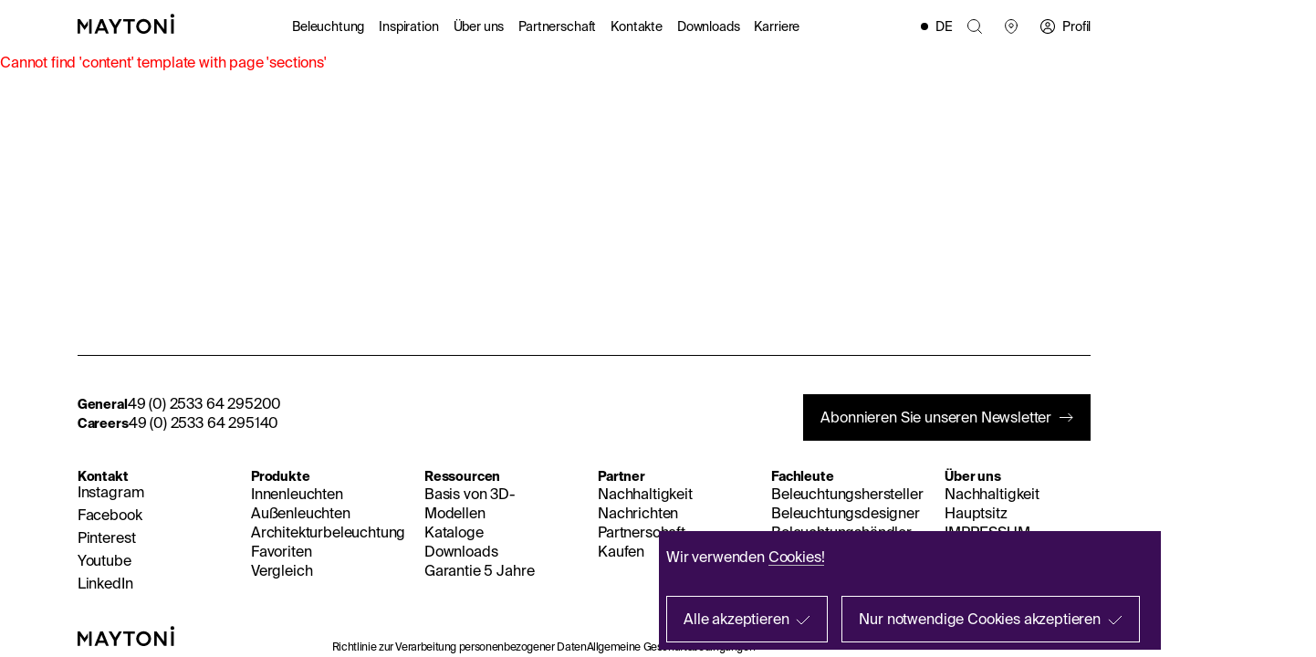

--- FILE ---
content_type: text/html; charset=UTF-8
request_url: https://maytoni.de/magazins/detail.php?ID=102213
body_size: 10751
content:
<!DOCTYPE html>
<html lang="de">
<head>

    <meta name="viewport" content="width=device-width, initial-scale=1.0">
    <title></title>
	
    <link rel="icon" href="/favicons/favicon.svg" type="image/svg+xml" sizes="any" />
    <link rel="apple-touch-icon" sizes="180x180" href="/favicons/180x180.png" />
    <link rel="manifest" href="/site.webmanifest" />
    <link rel="mask-icon" href="/favicons/safari-pinned-tab.svg" color="#4996D7" />
    <meta name="msapplication-TileColor" content="#4996D7" />
    <meta name="theme-color" content="#FFFFFF" />
    <meta name="apple-mobile-web-app-title" content="Maytoni.de" />

    <meta property="og:site_name" content="Maytoni"/>
    <meta property="og:url"
          content="\\maytoni.de/magazins/detail.php"/>
    <meta property="og:type" content="website"/>
    <meta property="og:title" content=""/>
    <meta property="og:description" content=""/>

      <!-- Google Tag Manager -->
                <script data-skip-moving="true">(function(w,d,s,l,i){w[l]=w[l]||[];w[l].push({'gtm.start':
        new Date().getTime(),event:'gtm.js'});var f=d.getElementsByTagName(s)[0],
        j=d.createElement(s),dl=l!='dataLayer'?'&l='+l:'';j.async=true;j.src=
        'https://www.googletagmanager.com/gtm.js?id='+i+dl;f.parentNode.insertBefore(j,f);
        })(window,document,'script','dataLayer','GTM-WDQMGGCF');
        </script>
        <!-- End Google Tag Manager -->
        <!-- Create one update function for each consent parameter -->
                    <meta http-equiv="Content-Type" content="text/html; charset=UTF-8" />
<meta name="robots" content="index, follow" />
<script type="text/javascript" data-skip-moving="true">(function(w, d, n) {var cl = "bx-core";var ht = d.documentElement;var htc = ht ? ht.className : undefined;if (htc === undefined || htc.indexOf(cl) !== -1){return;}var ua = n.userAgent;if (/(iPad;)|(iPhone;)/i.test(ua)){cl += " bx-ios";}else if (/Windows/i.test(ua)){cl += ' bx-win';}else if (/Macintosh/i.test(ua)){cl += " bx-mac";}else if (/Linux/i.test(ua) && !/Android/i.test(ua)){cl += " bx-linux";}else if (/Android/i.test(ua)){cl += " bx-android";}cl += (/(ipad|iphone|android|mobile|touch)/i.test(ua) ? " bx-touch" : " bx-no-touch");cl += w.devicePixelRatio && w.devicePixelRatio >= 2? " bx-retina": " bx-no-retina";var ieVersion = -1;if (/AppleWebKit/.test(ua)){cl += " bx-chrome";}else if (/Opera/.test(ua)){cl += " bx-opera";}else if (/Firefox/.test(ua)){cl += " bx-firefox";}ht.className = htc ? htc + " " + cl : cl;})(window, document, navigator);</script>


<link href="/local/templates/main/css/main.css?1768925177459191" type="text/css"  data-template-style="true"  rel="stylesheet" />
<link href="/local/templates/main/css/additional.css?17624368764451" type="text/css"  data-template-style="true"  rel="stylesheet" />
<link href="/local/templates/main/custom_css/custom.css?171422248149885" type="text/css"  data-template-style="true"  rel="stylesheet" />
<link href="/local/templates/main/styles.css?17568233892547" type="text/css"  data-template-style="true"  rel="stylesheet" />
<link href="/local/templates/main/template_styles.css?1703612060216" type="text/css"  data-template-style="true"  rel="stylesheet" />







<script data-skip-moving="true" src="/local/templates/main/js/vue.global.js"></script>
<script data-skip-moving="true" src="/local/templates/main/js/axios.js"></script>



    <link rel="preconnect" href="https://api.searchbooster.net" crossorigin />
    <link rel="preconnect" href="https://cdn2.searchbooster.net" crossorigin />
    <link rel="preconnect" href="https://api4.searchbooster.io" crossorigin />
    <link rel="preconnect" href="https://cdn.searchbooster.io" crossorigin />

                    <script data-skip-moving="true">
                  var sbRegionId = '';
                  var sbUserId = '';
                  var sbSegmentId = '';
                  var sbScript = document.createElement('script');
                  sbScript.src = 'https://cdn2.searchbooster.net/scripts/widget/102283cb-0b1d-45d1-acd9-cd46fb91e9e6/main.js';
                  sbScript.setAttribute("data-sb-init-script", 1);
                  sbScript.async = true;
                  document.head.appendChild(sbScript);
                </script>
                        
</head>
<body class="inner " id="body">
<div id="panel">
	</div>


<!-- Google Tag Manager (noscript) -->
<noscript><iframe src="https://www.googletagmanager.com/ns.html?id=GTM-WDQMGGCF"
height="0" width="0" style="display:none;visibility:hidden"></iframe></noscript>
<!-- End Google Tag Manager (noscript) -->



<div class="wrap">
        
            <header class="header">
        <div class="wrapper">
            <div class="header-cont">
                <div class="header__logo">
					                        <a class="logo" href="/"><img src="/local/templates/main/img/logo.svg" alt="" loading="lazy"></a>
					                </div>

                

<nav class="header__nav">


	
	
		            <div class="catalog-link">
                <a href="/catalog/" >Beleuchtung</a>
                    <div class="header__catalog-nav">
                        <div class="wrapper-no-padding wrapper">
                            <ul class="catalog-nav__list">
                
	
	

	
	
			                <li class="catalog-nav__item">
                    <a class="catalog-nav__link page-header" href="/catalog/decorative/">Innenleuchten</a>
                                            <div class="catalog-nav__img"><img src="/upload/resize_cache/iblock/0da/440_220_2/6djquiwjum7pkjdjtlj1s0do3xpd2nfh.png" alt="" loading="lazy"></div>
                                    </li>
			
	
	

	
	
			                <li class="catalog-nav__item">
                    <a class="catalog-nav__link page-header" href="/catalog/street/">Außenleuchten</a>
                                            <div class="catalog-nav__img"><img src="/upload/resize_cache/iblock/d3f/440_220_2/l8it241m2ukwv6uh8d5ului8vk4gioj5.png" alt="" loading="lazy"></div>
                                    </li>
			
	
	

	
	
			                <li class="catalog-nav__item">
                    <a class="catalog-nav__link page-header" href="/catalog/functional/">Architekturbeleuchtung</a>
                                            <div class="catalog-nav__img"><img src="/upload/resize_cache/iblock/6b8/440_220_2/x2n26fra9dm5blpyxppzf3053fsj3991.png" alt="" loading="lazy"></div>
                                    </li>
			
	
	

			</ul></div></div></div>	
	
		            <div class="catalog-link">
                <a href="/inspiration/projects/" >Inspiration</a>
                    <div class="header__catalog-nav">
                        <div class="wrapper-no-padding wrapper">
                            <ul class="catalog-nav__list">
                
	
	

	
	
			                <li class="catalog-nav__item">
                    <a class="catalog-nav__link page-header" href="/inspiration/projects/">Galerie</a>
                                    </li>
			
	
	

	
	
			                <li class="catalog-nav__item">
                    <a class="catalog-nav__link page-header" href="/journal/">Kataloge</a>
                                    </li>
			
	
	

	
	
			                <li class="catalog-nav__item">
                    <a class="catalog-nav__link page-header" href="/news/">Nachrichten</a>
                                    </li>
			
	
	

			</ul></div></div></div>	
	
		            <div class="catalog-link">
                <a href="/about/" >Über uns</a>
                    <div class="header__catalog-nav">
                        <div class="wrapper-no-padding wrapper">
                            <ul class="catalog-nav__list">
                
	
	

	
	
			                <li class="catalog-nav__item">
                    <a class="catalog-nav__link page-header" href="/about/">Über uns</a>
                                    </li>
			
	
	

	
	
			                <li class="catalog-nav__item">
                    <a class="catalog-nav__link page-header" href="/inspiration/sustainability/">Nachhaltigkeit</a>
                                    </li>
			
	
	

	
	
			                <li class="catalog-nav__item">
                    <a class="catalog-nav__link page-header" href="/darksky/">DarkSky</a>
                                    </li>
			
	
	

			</ul></div></div></div>	
	
		            <div class="catalog-link">
                <a href="/cooperation-partner/" >Partnerschaft</a>
                    <div class="header__catalog-nav">
                        <div class="wrapper-no-padding wrapper">
                            <ul class="catalog-nav__list">
                
	
	

	
	
			                <li class="catalog-nav__item">
                    <a class="catalog-nav__link page-header" href="/cooperation-partner/">Für Handelspartner</a>
                                    </li>
			
	
	

	
	
			                <li class="catalog-nav__item">
                    <a class="catalog-nav__link page-header" href="/cooperation/">Designer</a>
                                    </li>
			
	
	

			</ul></div></div></div>	
	
			                <li class="header__menu-item">
                    <a href="/shops/headquarters/"
				                                class="header__menu-link">Kontakte</a></li>
			
	
	

	
	
			                <li class="header__menu-item">
                    <a href="/media/catalog/"
				                                class="header__menu-link">Downloads</a></li>
			
	
	

	
	
			                <li class="header__menu-item">
                    <a href="/jobs/"
				                                class="header__menu-link">Karriere</a></li>
			
	
	


</nav>

                                    <div class="header__lang">
                        <div class="lang-toggle">
    <ul class="lang-toggle__list">
		            <li class="lang-toggle__item">
				                    <a class="lang-toggle__link"
                       href="https://maytoni.de/en/magazins/detail.php?updateLanguage=1"
                       title="English">
                        EN                    </a>
				            </li>
		            <li class="lang-toggle__item">
				                    <a class="lang-toggle__link"
                       href="https://maytoni.de/fr/magazins/detail.php?updateLanguage=1"
                       title="French">
                        FR                    </a>
				            </li>
		            <li class="lang-toggle__item">
				                    <a class="lang-toggle__link"
                       href="https://maytoni.de/es/magazins/detail.php?updateLanguage=1"
                       title="Spanish">
                        ES                    </a>
				            </li>
		            <li class="lang-toggle__item">
				                    <a class="lang-toggle__link"
                       href="https://maytoni.de/it/magazins/detail.php?updateLanguage=1"
                       title="Italiano">
                        IT                    </a>
				            </li>
		            <li class="lang-toggle__item">
				                    <a class="lang-toggle__link"
                       href="https://maytoni.de/pl/magazins/detail.php?updateLanguage=1"
                       title="Polish">
                        PL                    </a>
				            </li>
		            <li class="lang-toggle__item">
				            </li>
		    </ul>
	        <div class="lang-toggle__this">DE</div>
	</div>
                    </div>
			    
                <div class="header__links">
                     <!--<a class="header__links-item" data-popup="#header-search">-->
                    <a class="header__links-item header__search">
                        <svg width="16" height="16" viewBox="0 0 16 16" fill="none" xmlns="http://www.w3.org/2000/svg">
                            <path d="M15.4668 15.4667L11.2001 11.2L15.4668 15.4667ZM6.93345 13.3333C6.09299 13.3333 5.26076 13.1678 4.48427 12.8462C3.70779 12.5245 3.00226 12.0531 2.40796 11.4588C1.81367 10.8645 1.34225 10.159 1.02062 9.3825C0.698988 8.60601 0.533447 7.77378 0.533447 6.93332C0.533447 6.09286 0.698988 5.26063 1.02062 4.48415C1.34225 3.70767 1.81367 3.00214 2.40796 2.40784C3.00226 1.81355 3.70779 1.34213 4.48427 1.0205C5.26076 0.698866 6.09299 0.533325 6.93345 0.533325C8.63083 0.533325 10.2587 1.20761 11.4589 2.40784C12.6592 3.60807 13.3334 5.23594 13.3334 6.93332C13.3334 8.63071 12.6592 10.2586 11.4589 11.4588C10.2587 12.659 8.63083 13.3333 6.93345 13.3333Z" stroke="black"/>
                        </svg>
                        <svg class="hover" width="16" height="16" viewBox="0 0 16 16" fill="none" xmlns="http://www.w3.org/2000/svg">
                            <path d="M6.9332 13.3334C6.09274 13.3334 5.26051 13.1679 4.48403 12.8463C3.70755 12.5246 3.00201 12.0532 2.40772 11.4589C1.81342 10.8646 1.342 10.1591 1.02037 9.38262C0.698744 8.60614 0.533203 7.77391 0.533203 6.93345C0.533203 6.09299 0.698744 5.26076 1.02037 4.48427C1.342 3.70779 1.81342 3.00226 2.40772 2.40796C3.00201 1.81367 3.70755 1.34225 4.48403 1.02062C5.26051 0.698988 6.09274 0.533447 6.9332 0.533447C8.63059 0.533447 10.2585 1.20773 11.4587 2.40796C12.6589 3.6082 13.3332 5.23606 13.3332 6.93345C13.3332 8.63083 12.6589 10.2587 11.4587 11.4589C10.2585 12.6592 8.63059 13.3334 6.9332 13.3334Z" fill="black"/>
                            <path d="M15.4665 15.4668L11.1999 11.2001M6.9332 13.3334C6.09274 13.3334 5.26051 13.1679 4.48403 12.8463C3.70755 12.5246 3.00201 12.0532 2.40772 11.4589C1.81342 10.8646 1.342 10.1591 1.02037 9.38262C0.698744 8.60614 0.533203 7.77391 0.533203 6.93345C0.533203 6.09299 0.698744 5.26076 1.02037 4.48427C1.342 3.70779 1.81342 3.00226 2.40772 2.40796C3.00201 1.81367 3.70755 1.34225 4.48403 1.02062C5.26051 0.698988 6.09274 0.533447 6.9332 0.533447C8.63059 0.533447 10.2585 1.20773 11.4587 2.40796C12.6589 3.6082 13.3332 5.23606 13.3332 6.93345C13.3332 8.63083 12.6589 10.2587 11.4587 11.4589C10.2585 12.6592 8.63059 13.3334 6.9332 13.3334Z" stroke="black"/>
                        </svg>
                        <span>Suche</span>
                    </a>
                    <a class="header__links-item" href="/shops/">
                        <svg width="16" height="16" viewBox="0 0 16 16" fill="none" xmlns="http://www.w3.org/2000/svg">
                            <path d="M8.00003 9.06138C8.56564 9.06138 9.1081 8.83676 9.50815 8.43692C9.9082 8.03707 10.1331 7.49472 10.1334 6.92911C10.1334 6.36331 9.9086 5.82069 9.50853 5.42062C9.10845 5.02054 8.56583 4.79578 8.00003 4.79578C7.43424 4.79578 6.89162 5.02054 6.49154 5.42062C6.09146 5.82069 5.8667 6.36331 5.8667 6.92911C5.86698 7.49472 6.09187 8.03707 6.49191 8.43692C6.89196 8.83676 7.43442 9.06138 8.00003 9.06138Z"
                                    stroke="black" stroke-linecap="square"/>
                            <path d="M14.4001 6.92906C14.4001 12.2592 9.06676 15.4571 8.0001 15.4571C6.93343 15.4571 1.6001 12.2592 1.6001 6.92906C1.60095 5.23233 2.27564 3.60539 3.47581 2.40602C4.67598 1.20665 6.30336 0.533042 8.0001 0.533325C11.534 0.533325 14.4001 3.39732 14.4001 6.92906Z"
                                    stroke="black" stroke-linecap="square"/>
                        </svg>
                        <svg class="hover" width="16" height="16" viewBox="0 0 16 16" fill="none" xmlns="http://www.w3.org/2000/svg">
                            <path d="M14.4001 6.92906C14.4001 12.2592 9.06676 15.4571 8.0001 15.4571C6.93343 15.4571 1.6001 12.2592 1.6001 6.92906C1.60095 5.23233 2.27564 3.60539 3.47581 2.40602C4.67598 1.20665 6.30336 0.533042 8.0001 0.533325C11.534 0.533325 14.4001 3.39732 14.4001 6.92906Z" fill="black" stroke="black" stroke-linecap="square"/>
                            <path d="M8.00003 9.06138C8.56564 9.06138 9.1081 8.83676 9.50815 8.43692C9.9082 8.03707 10.1331 7.49472 10.1334 6.92911C10.1334 6.36331 9.9086 5.82069 9.50853 5.42062C9.10845 5.02054 8.56583 4.79578 8.00003 4.79578C7.43424 4.79578 6.89162 5.02054 6.49154 5.42062C6.09146 5.82069 5.8667 6.36331 5.8667 6.92911C5.86698 7.49472 6.09187 8.03707 6.49191 8.43692C6.89196 8.83676 7.43442 9.06138 8.00003 9.06138Z" fill="white"/>
                        </svg>
                        <span>Händler finden</span>
                    </a>
                </div>
                <div class="header__btns">
                    
                    <div class="header__btns-item">
                                                <a class="header__btns-link profile"
                                                    target="_blank" href="https://b2b.maytoni.de/de/"                        >
                            <svg width="16" height="16" viewBox="0 0 16 16" fill="none" xmlns="http://www.w3.org/2000/svg">
                                <g clip-path="url(#clip0_1501_20306)">
                                <path d="M3.2 13.8667V14.4H4.26667V13.8667H3.2ZM11.7333 13.8667V14.4H12.8V13.8667H11.7333ZM4.26667 13.8667V13.3333H3.2V13.8667H4.26667ZM6.93333 10.6667H9.06667V9.6H6.93333V10.6667ZM11.7333 13.3333V13.8667H12.8V13.3333H11.7333ZM9.06667 10.6667C9.77391 10.6667 10.4522 10.9476 10.9523 11.4477C11.4524 11.9478 11.7333 12.6261 11.7333 13.3333H12.8C12.8 12.3432 12.4067 11.3936 11.7065 10.6935C11.0064 9.99333 10.0568 9.6 9.06667 9.6V10.6667ZM4.26667 13.3333C4.26667 12.6261 4.54762 11.9478 5.04772 11.4477C5.54781 10.9476 6.22609 10.6667 6.93333 10.6667V9.6C5.94319 9.6 4.9936 9.99333 4.29347 10.6935C3.59333 11.3936 3.2 12.3432 3.2 13.3333H4.26667ZM8 3.2C7.29276 3.2 6.61448 3.48095 6.11438 3.98105C5.61428 4.48115 5.33333 5.15942 5.33333 5.86667H6.4C6.4 5.44232 6.56857 5.03535 6.86863 4.7353C7.16869 4.43524 7.57565 4.26667 8 4.26667V3.2ZM10.6667 5.86667C10.6667 5.15942 10.3857 4.48115 9.88562 3.98105C9.38552 3.48095 8.70724 3.2 8 3.2V4.26667C8.42435 4.26667 8.83131 4.43524 9.13137 4.7353C9.43143 5.03535 9.6 5.44232 9.6 5.86667H10.6667ZM8 8.53333C8.70724 8.53333 9.38552 8.25238 9.88562 7.75229C10.3857 7.25219 10.6667 6.57391 10.6667 5.86667H9.6C9.6 6.29101 9.43143 6.69798 9.13137 6.99804C8.83131 7.2981 8.42435 7.46667 8 7.46667V8.53333ZM8 7.46667C7.57565 7.46667 7.16869 7.2981 6.86863 6.99804C6.56857 6.69798 6.4 6.29101 6.4 5.86667H5.33333C5.33333 6.57391 5.61428 7.25219 6.11438 7.75229C6.61448 8.25238 7.29276 8.53333 8 8.53333V7.46667ZM8 14.9333C6.16117 14.9333 4.39765 14.2029 3.09739 12.9026C1.79714 11.6024 1.06667 9.83883 1.06667 8H0C0 10.1217 0.842855 12.1566 2.34315 13.6569C3.84344 15.1571 5.87827 16 8 16V14.9333ZM14.9333 8C14.9333 8.9105 14.754 9.81208 14.4056 10.6533C14.0571 11.4945 13.5464 12.2588 12.9026 12.9026C12.2588 13.5464 11.4945 14.0571 10.6533 14.4056C9.81208 14.754 8.9105 14.9333 8 14.9333V16C10.1217 16 12.1566 15.1571 13.6569 13.6569C15.1571 12.1566 16 10.1217 16 8H14.9333ZM8 1.06667C8.9105 1.06667 9.81208 1.246 10.6533 1.59444C11.4945 1.94287 12.2588 2.45357 12.9026 3.09739C13.5464 3.74121 14.0571 4.50554 14.4056 5.34673C14.754 6.18792 14.9333 7.0895 14.9333 8H16C16 5.87827 15.1571 3.84344 13.6569 2.34315C12.1566 0.842855 10.1217 0 8 0V1.06667ZM8 0C5.87827 0 3.84344 0.842855 2.34315 2.34315C0.842855 3.84344 0 5.87827 0 8H1.06667C1.06667 6.16117 1.79714 4.39765 3.09739 3.09739C4.39765 1.79714 6.16117 1.06667 8 1.06667V0Z" fill="black"/>
                                </g>
                                <defs>
                                <clipPath id="clip0_1501_20306">
                                <rect width="16" height="16" fill="white"/>
                                </clipPath>
                                </defs>
                            </svg>
                            <svg class="hover" width="16" height="17" viewBox="0 0 16 17" fill="none" xmlns="http://www.w3.org/2000/svg">
                                <circle cx="8" cy="8" r="8" fill="black"/>
                                <rect x="4" y="10" width="8" height="7" rx="3" fill="white"/>
                                <circle cx="8" cy="6" r="2" fill="white"/>
                            </svg>
                            <span>Profil</span>
                        </a>
                        
                    </div>

            </div>
            <div class="burger"><span></span><span></span></div>
        </div>
    </header>
    <div class="mobile-menu">
        <div class="wrapper">
          <div class="mobile-menu__cont">
            <div class="mobile-menu__top">
              <div class="mobile-menu__logo"> <a class="logo" href="#"><img src="/local/templates/main/img/logo.svg" alt="" loading="lazy"></a></div>
              <div class="mobile-menu__close"></div>
            </div>
            <div class="mobile-menu__search" data-popup="#header-search"><svg width="16" height="16" viewBox="0 0 16 16" fill="none" xmlns="http://www.w3.org/2000/svg">
<path d="M15.4668 15.4667L11.2001 11.2L15.4668 15.4667ZM6.93345 13.3333C6.09299 13.3333 5.26076 13.1678 4.48427 12.8462C3.70779 12.5245 3.00226 12.0531 2.40796 11.4588C1.81367 10.8645 1.34225 10.159 1.02062 9.3825C0.698988 8.60601 0.533447 7.77378 0.533447 6.93332C0.533447 6.09286 0.698988 5.26063 1.02062 4.48415C1.34225 3.70767 1.81367 3.00214 2.40796 2.40784C3.00226 1.81355 3.70779 1.34213 4.48427 1.0205C5.26076 0.698866 6.09299 0.533325 6.93345 0.533325C8.63083 0.533325 10.2587 1.20761 11.4589 2.40784C12.6592 3.60807 13.3334 5.23594 13.3334 6.93332C13.3334 8.63071 12.6592 10.2586 11.4589 11.4588C10.2587 12.659 8.63083 13.3333 6.93345 13.3333Z" stroke="black"/>
</svg><span>Suche</span>
            </div>
            
    <div class="mobile-menu__menu">
        <ul class="main-menu">

		
		
		
                            <li class="main-menu__item has-submenu">
                    <span class="main-menu__link submenu-btn">Beleuchtung</span>
                    <div class="mobile-menu__submenu">
                        <div class="back-link mobile-menu__submenu-close">Beleuchtung</div>
                            <ul class="main-submenu">
            
	    
		    
    
		
		
                                            <li class="main-submenu__item"><a
                                                                class="main-submenu__link" href="/catalog/decorative/">Innenleuchten</a></li>
                    
        
		    
    
		
		
                                            <li class="main-submenu__item"><a
                                                                class="main-submenu__link" href="/catalog/street/">Außenleuchten</a></li>
                    
        
		    
    
		
		
                                            <li class="main-submenu__item"><a
                                                                class="main-submenu__link" href="/catalog/functional/">Architekturbeleuchtung</a></li>
                    
        
		    
    
					</ul></div></li>		
		
                            <li class="main-menu__item has-submenu">
                    <span class="main-menu__link submenu-btn">Inspiration</span>
                    <div class="mobile-menu__submenu">
                        <div class="back-link mobile-menu__submenu-close">Inspiration</div>
                            <ul class="main-submenu">
            
	    
		    
    
		
		
                                            <li class="main-submenu__item"><a
                                                                class="main-submenu__link" href="/inspiration/projects/">Galerie</a></li>
                    
        
		    
    
		
		
                                            <li class="main-submenu__item"><a
                                                                class="main-submenu__link" href="/journal/">Kataloge</a></li>
                    
        
		    
    
		
		
                                            <li class="main-submenu__item"><a
                                                                class="main-submenu__link" href="/news/">Nachrichten</a></li>
                    
        
		    
    
					</ul></div></li>		
		
                                            <li class="main-menu__item"><a href="/about/"
                                                                                                              class="header__menu-link">Über uns</a></li>
                    
        
		    
    
		
		
                                            <li class="main-menu__item"><a href="/shops/headquarters/"
                                                                                                              class="header__menu-link">Kontakte</a></li>
                    
        
		    
    
		
		
                                            <li class="main-menu__item"><a href="/journal/"
                                                                                                              class="header__menu-link">Basis von 3D-Modellen</a></li>
                    
        
		    
    
		
		
                                            <li class="main-menu__item"><a href="/journal/"
                                                                                                              class="header__menu-link">Kataloge</a></li>
                    
        
		    
    
		
		
                                            <li class="main-menu__item"><a href="/cooperation-partner/"
                                                                                                              class="header__menu-link">Wiederverkäufer werden</a></li>
                    
        
		    
    
		
		
                                            <li class="main-menu__item"><a href="/jobs/"
                                                                                                              class="header__menu-link">Karriere</a></li>
                    
        
		    
    
        
        </ul>
    </div>

            <div class="mobile-menu__bottom">
                                    <div class="mobile-menu__lang">
                        <div class="lang-toggle">
    <ul class="lang-toggle__list">
		            <li class="lang-toggle__item">
				                    <a class="lang-toggle__link"
                       href="https://maytoni.de/en/magazins/detail.php?updateLanguage=1"
                       title="English">
                        EN                    </a>
				            </li>
		            <li class="lang-toggle__item">
				                    <a class="lang-toggle__link"
                       href="https://maytoni.de/fr/magazins/detail.php?updateLanguage=1"
                       title="French">
                        FR                    </a>
				            </li>
		            <li class="lang-toggle__item">
				                    <a class="lang-toggle__link"
                       href="https://maytoni.de/es/magazins/detail.php?updateLanguage=1"
                       title="Spanish">
                        ES                    </a>
				            </li>
		            <li class="lang-toggle__item">
				                    <a class="lang-toggle__link"
                       href="https://maytoni.de/it/magazins/detail.php?updateLanguage=1"
                       title="Italiano">
                        IT                    </a>
				            </li>
		            <li class="lang-toggle__item">
				                    <a class="lang-toggle__link"
                       href="https://maytoni.de/pl/magazins/detail.php?updateLanguage=1"
                       title="Polish">
                        PL                    </a>
				            </li>
		            <li class="lang-toggle__item">
				            </li>
		    </ul>
	        <div class="lang-toggle__this">DE</div>
	</div>
                    </div>
                
              <div class="mobile-menu__btns">
                
                     <div class="header__btns-item">
                                            <a class="header__btns-link profile"
                                                    target="_blank" href="https://b2b.maytoni.de/de/"                        
                        ><svg width="16" height="16" viewBox="0 0 16 16" fill="none" xmlns="http://www.w3.org/2000/svg">
                            <g clip-path="url(#clip0_1501_20306)">
                            <path d="M3.2 13.8667V14.4H4.26667V13.8667H3.2ZM11.7333 13.8667V14.4H12.8V13.8667H11.7333ZM4.26667 13.8667V13.3333H3.2V13.8667H4.26667ZM6.93333 10.6667H9.06667V9.6H6.93333V10.6667ZM11.7333 13.3333V13.8667H12.8V13.3333H11.7333ZM9.06667 10.6667C9.77391 10.6667 10.4522 10.9476 10.9523 11.4477C11.4524 11.9478 11.7333 12.6261 11.7333 13.3333H12.8C12.8 12.3432 12.4067 11.3936 11.7065 10.6935C11.0064 9.99333 10.0568 9.6 9.06667 9.6V10.6667ZM4.26667 13.3333C4.26667 12.6261 4.54762 11.9478 5.04772 11.4477C5.54781 10.9476 6.22609 10.6667 6.93333 10.6667V9.6C5.94319 9.6 4.9936 9.99333 4.29347 10.6935C3.59333 11.3936 3.2 12.3432 3.2 13.3333H4.26667ZM8 3.2C7.29276 3.2 6.61448 3.48095 6.11438 3.98105C5.61428 4.48115 5.33333 5.15942 5.33333 5.86667H6.4C6.4 5.44232 6.56857 5.03535 6.86863 4.7353C7.16869 4.43524 7.57565 4.26667 8 4.26667V3.2ZM10.6667 5.86667C10.6667 5.15942 10.3857 4.48115 9.88562 3.98105C9.38552 3.48095 8.70724 3.2 8 3.2V4.26667C8.42435 4.26667 8.83131 4.43524 9.13137 4.7353C9.43143 5.03535 9.6 5.44232 9.6 5.86667H10.6667ZM8 8.53333C8.70724 8.53333 9.38552 8.25238 9.88562 7.75229C10.3857 7.25219 10.6667 6.57391 10.6667 5.86667H9.6C9.6 6.29101 9.43143 6.69798 9.13137 6.99804C8.83131 7.2981 8.42435 7.46667 8 7.46667V8.53333ZM8 7.46667C7.57565 7.46667 7.16869 7.2981 6.86863 6.99804C6.56857 6.69798 6.4 6.29101 6.4 5.86667H5.33333C5.33333 6.57391 5.61428 7.25219 6.11438 7.75229C6.61448 8.25238 7.29276 8.53333 8 8.53333V7.46667ZM8 14.9333C6.16117 14.9333 4.39765 14.2029 3.09739 12.9026C1.79714 11.6024 1.06667 9.83883 1.06667 8H0C0 10.1217 0.842855 12.1566 2.34315 13.6569C3.84344 15.1571 5.87827 16 8 16V14.9333ZM14.9333 8C14.9333 8.9105 14.754 9.81208 14.4056 10.6533C14.0571 11.4945 13.5464 12.2588 12.9026 12.9026C12.2588 13.5464 11.4945 14.0571 10.6533 14.4056C9.81208 14.754 8.9105 14.9333 8 14.9333V16C10.1217 16 12.1566 15.1571 13.6569 13.6569C15.1571 12.1566 16 10.1217 16 8H14.9333ZM8 1.06667C8.9105 1.06667 9.81208 1.246 10.6533 1.59444C11.4945 1.94287 12.2588 2.45357 12.9026 3.09739C13.5464 3.74121 14.0571 4.50554 14.4056 5.34673C14.754 6.18792 14.9333 7.0895 14.9333 8H16C16 5.87827 15.1571 3.84344 13.6569 2.34315C12.1566 0.842855 10.1217 0 8 0V1.06667ZM8 0C5.87827 0 3.84344 0.842855 2.34315 2.34315C0.842855 3.84344 0 5.87827 0 8H1.06667C1.06667 6.16117 1.79714 4.39765 3.09739 3.09739C4.39765 1.79714 6.16117 1.06667 8 1.06667V0Z" fill="black"/>
                            </g>
                            <defs>
                            <clipPath id="clip0_1501_20306">
                            <rect width="16" height="16" fill="white"/>
                            </clipPath>
                            </defs>
                            </svg>
                        </a>
                                    </div>
                              </div>
            </div>
          </div>
        </div>
      </div>
          <main class="">
		                            <section class="">
                    <div class="wrapper">
                    
                        <h1 class="page-header"><span></span></h1>
                                            </div>
                </section>
            
        
<font color="#FF0000">Cannot find 'content' template with page 'sections'</font></main>
<div class="popup popup-search" id="header-search">
    <div class="popup__block">
        <div class="popup__close"><span></span><span></span></div>
        <div class="popup__content">
            <section class="search-block">
                <div class="wrapper">
                    <div class="search-block__cont">
                        <div class="search-block__top">
                            <form class="search-form" action="/search/">
                                <div class="search-input">
                                    <input class="search-input__input" autocomplete="off" type="text" name="q" ref="q"
                                           v-model="q"
                                           @input="search($event)" placeholder="Auf der Website finden">
                                    <div class="search-input__clear" @click="clearSearch(e)">Zurücksetzen</div>
                                </div>
                            </form>
                            <div class="search-empty" v-if="(previewSearch.length < 1 && (q && q.length > 2))">
                                <p>Ihre Suche hat leider keinen Treffer ergeben. Bitte, versuchen Sie, die Anfrage zu ändern</p>
                            </div>
                        </div>
                        <div class="search-results" v-if="previewSearch">
                            <div class="search-results__list" v-show="previewSearch.PRODUCTS">
                                <div class="search-results__list-label">Güter</div>
                                <a class="search-results__item search-results__item--product" :href="item.URL"
                                   v-for="(item, index) in previewSearch.PRODUCTS">
                                    <div class="search-results__item-image"><img :src="item.PICTURE" alt=""/></div>
                                    <div class="search-results__item-name" v-html="item.TITLE_FORMATED"></div>
                                    <div class="search-results__item-code" v-html="item.CODE"></div>
                                    <div class="search-results__item-price" v-html="item.PRICE"></div>
                                </a>
                            </div>
                            <div class="search-results__list" v-show="previewSearch.NEWS">
                                <div class="search-results__list-label">Nachrichten</div>
                                <a class="search-results__item search-results__item--news" :href="item.URL"
                                   v-for="(item, index) in previewSearch.NEWS">
                                    <div class="search-results__item-text" v-html="item.TITLE_FORMATED">
                                    </div>
                                </a>
                            </div>
                        </div>
                    </div>
                </div>
            </section>
        </div>
    </div>
</div>

<div v-cloak id="cookie-block">
    <div v-show="isOpen && !arResult.IS_CONFIRM" class="cookie">
        <div class="cookie__text">
            <p>Wir verwenden <a
                        :href="arParams.LINK" target="_blank">Cookies! </a></p>
        </div>
        <div class="cookie__btn">
            <button class="btn btn-border btn-agree" @click="confirm" onclick="consentGrantedAdStorage()"> Alle akzeptieren</button>

            <button class="btn btn-border btn-agree" @click="confirm"> Nur notwendige Cookies akzeptieren</button>
        </div>
    </div>
</div>


<footer>
    <div class="wrapper">
                <div  class="footer-new">


            <div class="footer-new__navigation">
                <div class="footer-new__navigation-item footer-new__navigation-item--contacts">
                    <div class="footer-new__phone-wrapper">
                        <div class="footer-new__phone">
                            <div class="footer-new__phone-label">
                                General
                            </div>
                            <a class="footer-new__phone-link" href="tel:+490253364295200">49 (0) 2533 64 295200</a>
                        </div>
                        <div class="footer-new__phone">
                            <div class="footer-new__phone-label">
                                Careers
                            </div>
                            <a class="footer-new__phone-link" href="tel:+490253364295140">49 (0) 2533 64 295140</a>
                        </div>
                    </div>
                </div>
                <div class="footer-new__navigation-item footer-new__navigation-item--subscribe">
                    <div class="footer-new__subscribe">
                        <button onclick="location.href='https://maytoni-newsletter.grwebsite.de/'" class="btn btn-color btn-arrow" type="button">
                            Abonnieren Sie unseren Newsletter                        </button>
                    </div>
                </div>


                <div class="footer-new__navigation-item">
                    <div class="footer-new__navigation-label">
                        Kontakt                    </div>
                    <div class="footer-new__navigation-links">
                        
    <ul class="footer__socials footer-menu">
		            <li class="footer-menu__item">
                <a class="footer-menu__link" target="_blank" href="https://www.instagram.com/maytoni/">
					Instagram                </a>
            </li>
		            <li class="footer-menu__item">
                <a class="footer-menu__link" target="_blank" href="https://www.facebook.com/MaytoniM">
					Facebook                </a>
            </li>
		            <li class="footer-menu__item">
                <a class="footer-menu__link" target="_blank" href="https://www.pinterest.com/maytoni/">
					Pinterest                </a>
            </li>
		            <li class="footer-menu__item">
                <a class="footer-menu__link" target="_blank" href="https://www.youtube.com/@maytonigmbh">
					Youtube                </a>
            </li>
		            <li class="footer-menu__item">
                <a class="footer-menu__link" target="_blank" href="https://www.linkedin.com/company/100149209">
					LinkedIn                </a>
            </li>
		    </ul>
                    </div>
                </div>
                <div class="footer-new__navigation-item">
                    <div class="footer-new__navigation-label">
                        Produkte                    </div>
                    
<div class="footer__main">
    <ul class="footer-menu">
        			 <div class="footer-new__navigation-links">
				<a style="border: none;" href="/catalog/decorative/">Innenleuchten</a>
			</div>
        			 <div class="footer-new__navigation-links">
				<a style="border: none;" href="/catalog/street/">Außenleuchten</a>
			</div>
        			 <div class="footer-new__navigation-links">
				<a style="border: none;" href="/catalog/functional/">Architekturbeleuchtung</a>
			</div>
        			 <div class="footer-new__navigation-links">
				<a style="border: none;" href="/personal/favorite/">Favoriten</a>
			</div>
        			 <div class="footer-new__navigation-links">
				<a style="border: none;" href="/en/catalog/compare/">Vergleich</a>
			</div>
            </ul>
</div>
                </div>
                <div class="footer-new__navigation-item">
                    <div class="footer-new__navigation-label">
                        Ressourcen                    </div>
                    
<div class="footer__main">
    <ul class="footer-menu">
        			 <div class="footer-new__navigation-links">
				<a style="border: none;" href="/journal/">Basis von 3D-Modellen</a>
			</div>
        			 <div class="footer-new__navigation-links">
				<a style="border: none;" href="/journal/">Kataloge</a>
			</div>
        			 <div class="footer-new__navigation-links">
				<a style="border: none;" href="/media/downloads/">Downloads</a>
			</div>
        			 <div class="footer-new__navigation-links">
				<a style="border: none;" href="/warranty/">Garantie 5 Jahre</a>
			</div>
            </ul>
</div>
                </div>
                <div class="footer-new__navigation-item">
                    <div class="footer-new__navigation-label">
                        Partner                    </div>
                    
<div class="footer__main">
    <ul class="footer-menu">
        			 <div class="footer-new__navigation-links">
				<a style="border: none;" href="/inspiration/sustainability/">Nachhaltigkeit</a>
			</div>
        			 <div class="footer-new__navigation-links">
				<a style="border: none;" href="/news/">Nachrichten</a>
			</div>
        			 <div class="footer-new__navigation-links">
				<a style="border: none;" href="/cooperation-partner/">Partnerschaft</a>
			</div>
        			 <div class="footer-new__navigation-links">
				<a style="border: none;" href="/shops/">Kaufen</a>
			</div>
            </ul>
</div>
                </div>
                <div class="footer-new__navigation-item">
                    <div class="footer-new__navigation-label">
                        Fachleute                    </div>
                    
<div class="footer__main">
    <ul class="footer-menu">
        			 <div class="footer-new__navigation-links">
				<a style="border: none;" href="/beleuchtungshersteller/">Beleuchtungshersteller</a>
			</div>
        			 <div class="footer-new__navigation-links">
				<a style="border: none;" href="/beleuchtungsdesigner/">Beleuchtungsdesigner</a>
			</div>
        			 <div class="footer-new__navigation-links">
				<a style="border: none;" href="/beleuchtungshaendler/">Beleuchtungshändler</a>
			</div>
            </ul>
</div>
                </div>
                <div class="footer-new__navigation-item">
                    <div class="footer-new__navigation-label">
                        Über uns                    </div>
                    
<div class="footer__main">
    <ul class="footer-menu">
        			 <div class="footer-new__navigation-links">
				<a style="border: none;" href="/inspiration/sustainability/">Nachhaltigkeit</a>
			</div>
        			 <div class="footer-new__navigation-links">
				<a style="border: none;" href="/shops/headquarters/">Hauptsitz</a>
			</div>
        			 <div class="footer-new__navigation-links">
				<a style="border: none;" href="/imprint/">IMPRESSUM</a>
			</div>
        			 <div class="footer-new__navigation-links">
				<a style="border: none;" href="/questions-and-answers/">Q&A</a>
			</div>
            </ul>
</div>
                </div>

            </div>
            <div class="footer__bottom">
                                    <a class="footer__logo" href="/">
                        <img
                                class="logo"
                                src="/local/templates/main/img/logo.svg"
                                alt=""
                                loading="lazy"
                        >
                    </a>
                                
    <div class="footer__links">
					            <a class="footer__links-item"
               target="_blank"
               href="/upload/privacy-policy/de.pdf">Richtlinie zur Verarbeitung personenbezogener Daten</a>
		
					            <a class="footer__links-item"
               target="_blank"
               href="/upload/privacy-policy/General terms and Conditions Maytoni GmbH.pdf">Allgemeine Geschäftsbedingungen</a>
		
		    </div>

                <div class="footer__brands">
                </div>

                <div class="lang-toggle">
    <ul class="lang-toggle__list">
		            <li class="lang-toggle__item">
				                    <a class="lang-toggle__link"
                       href="https://maytoni.de/en/magazins/detail.php?updateLanguage=1"
                       title="English">
                        EN                    </a>
				            </li>
		            <li class="lang-toggle__item">
				                    <a class="lang-toggle__link"
                       href="https://maytoni.de/fr/magazins/detail.php?updateLanguage=1"
                       title="French">
                        FR                    </a>
				            </li>
		            <li class="lang-toggle__item">
				                    <a class="lang-toggle__link"
                       href="https://maytoni.de/es/magazins/detail.php?updateLanguage=1"
                       title="Spanish">
                        ES                    </a>
				            </li>
		            <li class="lang-toggle__item">
				                    <a class="lang-toggle__link"
                       href="https://maytoni.de/it/magazins/detail.php?updateLanguage=1"
                       title="Italiano">
                        IT                    </a>
				            </li>
		            <li class="lang-toggle__item">
				                    <a class="lang-toggle__link"
                       href="https://maytoni.de/pl/magazins/detail.php?updateLanguage=1"
                       title="Polish">
                        PL                    </a>
				            </li>
		            <li class="lang-toggle__item">
				            </li>
		    </ul>
	        <div class="lang-toggle__this">DE</div>
	</div>
            </div>
        </div>
    </div>
</footer>


</div>
<script>
          // Define dataLayer and the gtag function.
          window.dataLayer = window.dataLayer || [];
          function gtag(){dataLayer.push(arguments);}

          // Set default consent to 'denied' as a placeholder
          // Determine actual values based on your own requirements
          gtag('consent', 'default', {
            'ad_storage': 'denied',
            'ad_user_data': 'denied',
            'ad_personalization': 'denied',
            'analytics_storage': 'denied'
          });
        </script>

<script>
          function consentGrantedAdStorage() {
            gtag('consent', 'update', {
              'ad_storage': 'granted',
            'ad_user_data': 'granted',
            'ad_personalization': 'granted',
            'analytics_storage': 'granted',
            });
          }
        </script>


<script>
		window.templatePath = '/local/templates/main';
		window.currentDate = '26.01.2026';
		window.langCode = 'de';
		window.siteDir = '/';
    </script>
<script defer>
        window.ymApiKey = '43b55044-5cb5-439b-9f9b-26ab13deb946';
        window.gApiKey = 'AIzaSyCtkKeZzStfWcdX4biwpYxqtRTEpwgFQHo';
    </script>

<script type="text/javascript">if(!window.BX)window.BX={};if(!window.BX.message)window.BX.message=function(mess){if(typeof mess==='object'){for(let i in mess) {BX.message[i]=mess[i];} return true;}};</script>
<script type="text/javascript">(window.BX||top.BX).message({'JS_CORE_LOADING':'Loading...','JS_CORE_WINDOW_CLOSE':'Close','JS_CORE_WINDOW_EXPAND':'Expand','JS_CORE_WINDOW_NARROW':'Restore','JS_CORE_WINDOW_SAVE':'Save','JS_CORE_WINDOW_CANCEL':'Cancel','JS_CORE_H':'h','JS_CORE_M':'m','JS_CORE_S':'s','JS_CORE_NO_DATA':'- No data -','JSADM_AI_HIDE_EXTRA':'Hide extra items','JSADM_AI_ALL_NOTIF':'All notifications','JSADM_AUTH_REQ':'Authentication is required!','JS_CORE_WINDOW_AUTH':'Log In','JS_CORE_IMAGE_FULL':'Full size','JS_CORE_WINDOW_CONTINUE':'Continue'});</script><script type="text/javascript" src="/bitrix/js/main/core/core.min.js?1703612037220477"></script><script>BX.setJSList(['/bitrix/js/main/core/core_ajax.js','/bitrix/js/main/core/core_promise.js','/bitrix/js/main/polyfill/promise/js/promise.js','/bitrix/js/main/loadext/loadext.js','/bitrix/js/main/loadext/extension.js','/bitrix/js/main/polyfill/promise/js/promise.js','/bitrix/js/main/polyfill/find/js/find.js','/bitrix/js/main/polyfill/includes/js/includes.js','/bitrix/js/main/polyfill/matches/js/matches.js','/bitrix/js/ui/polyfill/closest/js/closest.js','/bitrix/js/main/polyfill/fill/main.polyfill.fill.js','/bitrix/js/main/polyfill/find/js/find.js','/bitrix/js/main/polyfill/matches/js/matches.js','/bitrix/js/main/polyfill/core/dist/polyfill.bundle.js','/bitrix/js/main/core/core.js','/bitrix/js/main/polyfill/intersectionobserver/js/intersectionobserver.js','/bitrix/js/main/lazyload/dist/lazyload.bundle.js','/bitrix/js/main/polyfill/core/dist/polyfill.bundle.js','/bitrix/js/main/parambag/dist/parambag.bundle.js']);
</script>
<script type="text/javascript">(window.BX||top.BX).message({'LANGUAGE_ID':'de','FORMAT_DATE':'MM/DD/YYYY','FORMAT_DATETIME':'MM/DD/YYYY H:MI:SS T','COOKIE_PREFIX':'BITRIX','SERVER_TZ_OFFSET':'3600','UTF_MODE':'Y','SITE_ID':'s2','SITE_DIR':'/','USER_ID':'','SERVER_TIME':'1769408726','USER_TZ_OFFSET':'0','USER_TZ_AUTO':'Y','bitrix_sessid':'fa0b8308b21b7b193c8fe31f8dd544e8'});</script><script type="text/javascript">if (Intl && Intl.DateTimeFormat) document.cookie="BITRIX_TZ="+Intl.DateTimeFormat().resolvedOptions().timeZone+"; path=/; expires=Fri, 01 Jan 2027 00:00:00 +0100";</script>
<script type="text/javascript" src="/local/templates/main/custom_js/custom.js?176649619019988"></script>
<script type="text/javascript" src="/local/templates/.default/components/ony/blank/search-popup/script.js?17036120531936"></script>
<script type="text/javascript" src="/local/templates/.default/components/ony/cookie/.default/script.js?1703612053761"></script>
<script type="text/javascript" src="/local/templates/main/js/vendors.js?17036120531289826"></script>
<script type="text/javascript" src="/local/templates/main/js/main.js?1712597265793040"></script>
<script type="text/javascript" src="/local/templates/main/js/additional.js?175189346116713"></script>
<script type="text/javascript">var _ba = _ba || []; _ba.push(["aid", "b4a5084201e3d7e9761a7e64e0ccd251"]); _ba.push(["host", "maytoni.de"]); (function() {var ba = document.createElement("script"); ba.type = "text/javascript"; ba.async = true;ba.src = (document.location.protocol == "https:" ? "https://" : "http://") + "bitrix.info/ba.js";var s = document.getElementsByTagName("script")[0];s.parentNode.insertBefore(ba, s);})();</script>



<script defer src="https://cdn2.searchbooster.net/scripts/tracker/102283cb-0b1d-45d1-acd9-cd46fb91e9e6/searchbooster.js"></script>
<script>
    if (typeof searchPopupComponentObj === 'undefined') {
        let searchPopupComponentObj = new searchPopupComponent({"arResult":[],"arParams":{"CACHE_TYPE":"A","~CACHE_TYPE":"A"},"signedParameters":"","templatePath":"\/local\/templates\/.default\/components\/ony\/blank\/search-popup"});
    }

</script>

<script>
    if (typeof cookieComponentObj === 'undefined') {
        let cookieComponentObj = new cookieComponent({"arResult":{"IS_CONFIRM":false},"arParams":{"LINK":"\/upload\/privacy-policy\/en.pdf","~LINK":"\/upload\/privacy-policy\/en.pdf"},"templatePath":"\/local\/templates\/.default\/components\/ony\/cookie\/.default"});
    }
</script>
</body>
</html>

--- FILE ---
content_type: application/javascript
request_url: https://maytoni.de/local/templates/main/js/additional.js?175189346116713
body_size: 4799
content:
window.addEventListener("DOMContentLoaded", function () {
	setEventLoadMore('.load--more');
	setEventCartAdd('.js-add-to-cart');
	setEventCompareAdd('.js-add-compare');
	setEventFavoriteAdd('.js-add-favorite');
	setEventCheckCountImageSpecifications();

	BX.showWait = function () {
		//document.querySelector('body').classList.add('loader');
	};

	BX.closeWait = function () {
		//document.querySelector('body').classList.remove('loader');
	};

	BX.addCustomEvent('onAjaxSuccess', function () {
		setEventLoadMore('.load--more');
		setEventCartAdd('.js-add-to-cart');
		setEventCompareAdd('.js-add-compare');
		setEventFavoriteAdd('.js-add-favorite');
	});

	BX.addCustomEvent(window, 'OnDeleteItemBasket', BX.proxy(function(params)
	{
		setTimeout(function() {getActualButtonCart(params.data.PRODUCT_ID)}, 1500);
		if(location.pathname == '/personal/order/') {
			setTimeout(function() {
				location.href= location.pathname;
			}, 1000);
		}

	}, this));
});


function setEventLoadMore(selector) {
	var loadMoreBtn = document.querySelector(selector);
	if (loadMoreBtn) {
		loadMoreBtn.addEventListener("click", function (e) {
			var url;
			var targetContainer = document.querySelector('.js-elements-wrapper');
			if (e.target.hasAttribute('data-url')) {
				url = e.target.getAttribute('data-url');
			} else {
				url = e.target.parentNode.getAttribute('data-url');
			}

			if (url !== undefined) {
				BX.showWait();
				let response = fetch(url, {
					method: 'GET',
					headers: {
						'X-Requested-With': 'XMLHttpRequest',
						'Content-type': 'text/html'
					}
				}).then(res => {
					return res.text();
				}).then(html => {
					//  Удаляем старую навигацию
					this.remove();
					var parser = new DOMParser();
					var data = parser.parseFromString(html, "text/html");
					var pagination = data.querySelector('.load--more'),
						items = data.querySelectorAll('.js-item');

					for (let i = 0; i < items.length; i++) {
						items[i].classList.remove(':hover');
						targetContainer.append(items[i]);
					}
					if (pagination) {
						document.querySelector('.load--ajax').append(pagination);
					}
					BX.onCustomEvent('onAjaxSuccess');
					BX.closeWait();
				});
			}
		}, false);
	}
}

function setEventCartAdd(selector) {
	var links = document.querySelectorAll(selector);
	for (let i = 0; i < links.length; i++) {
		links[i].addEventListener("click", addCart, false);
	}
}

function setEventCompareAdd(selector) {
	var links = document.querySelectorAll(selector);
	for (let i = 0; i < links.length; i++) {
		links[i].addEventListener("click", sendCompare, false);
	}
}


function setEventFavoriteAdd(selector) {
	var links = document.querySelectorAll(selector);
	for (let i = 0; i < links.length; i++) {
		links[i].addEventListener("click", sendFavorite, false);
	}
}

function addCart(e) {
	e.preventDefault();
	let itemId = false;
	let isUpdate = false;
	if (e.target.hasAttribute('data-id')) {
		itemId = e.target.getAttribute('data-id');
		isUpdate = e.target.getAttribute('data-update');
	} else {
		itemId = e.target.parentNode.getAttribute('data-id');
		isUpdate = e.target.parentNode.getAttribute('data-update');
	}

	if (itemId) {
		var formData = new FormData();
		formData.append("ajax_command", "addToCart");
		formData.append("productId", itemId);
		if (!isUpdate) {
			formData.append("quantity", 1);
			formData.append("type", 'add');
			document.querySelector('#basket-items-list-wrapper').classList.remove('hidden');
			if(document.querySelector('.cart-block__empty')) {
				document.querySelector('.cart-block__empty').parentNode.classList.add('hidden');
			}

		} else {
			let quantity = document.querySelector('.js-count-in-cart').value;
			if(isUpdate == 'minus') {
				formData.append("quantity", parseInt(quantity) - 1);
			} else {
				formData.append("quantity", parseInt(quantity) + 1);
			}

			formData.append("type", 'update');
		}


		const data = new URLSearchParams(formData).toString();
		let response = fetch('/api/cart/add/', {
			method: 'POST',
			headers: {
				'X-Requested-With': 'XMLHttpRequest',
				'Content-type': 'application/x-www-form-urlencoded'
			},
			body: data
		}).then(response => response.json())
			.then(result => {
					if (result.data.button) {
						if (isUpdate) {
							this.parentNode.insertAdjacentHTML('afterend', result.data.button);
							this.parentNode.remove();

							if(result.data.errors && result.data.errors.SALE_BASKET_AVAILABLE_QUANTITY) {
								setTimeout(function () {
									document.querySelector('.tooltip-info').remove();
								}, 5000);
							}
						} else {
							this.insertAdjacentHTML('afterend', result.data.button);
							this.remove();
						}
					}
					BX.onCustomEvent('OnBasketChange');

					setEventCartAdd('.js-add-to-cart');
				}
			);
	}
}

function getActualButtonCart(productId) {
	var formData = new FormData();
	formData.append("product_id", productId);
	let response = fetch('/api/cart/getActualButton/?product_id='+productId, {
		method: 'GET',
		headers: {
			'X-Requested-With': 'XMLHttpRequest',
			'Content-type': 'application/x-www-form-urlencoded'
		}
	}).then(response => response.json())
		.then(result => {
				if (result.data.button) {
					if(document.querySelector('.product-quantity')) {
						document.querySelector('.product-quantity').insertAdjacentHTML('afterend', result.data.button);
						document.querySelector('.product-quantity').remove();
						setEventCartAdd('.js-add-to-cart');
					}
					//this.parentNode.insertAdjacentHTML('afterend', result.data.button);
					//this.parentNode.remove();
				}
			}
		);
}

function sendCompare(e) {
	e.preventDefault();
	let itemId = null;
	let isAdded = false;
	if (e.target.hasAttribute('data-id')) {
		itemId = e.target.getAttribute('data-id');
		isAdded = e.target.classList.contains('active');
	} else {
		itemId = e.target.parentNode.getAttribute('data-id');
		isAdded = e.target.parentNode.classList.contains('active');
	}
	if (itemId) {
		var formData = new FormData();
		formData.append("ajax_command", "compare");
		if (!isAdded) {
			formData.append("action", "ADD_TO_COMPARE_LIST");
		} else {
			formData.append("action", "DELETE_FROM_COMPARE_LIST");
		}

		formData.append("id", itemId);

		const data = new URLSearchParams(formData).toString();
		let response = fetch('/api/compare/', {
			method: 'POST',
			headers: {
				'X-Requested-With': 'XMLHttpRequest',
				'Content-type': 'application/x-www-form-urlencoded'
			},
			body: data
		}).then(response => response.json())
			.then(result => {
					BX.closeWait();
					//BX.onCustomEvent('OnCompareChange');
					BX.closeWait();

					if (this.classList[0] == 'product-card__compare') {
						this.insertAdjacentHTML('afterend', result.data.detailButton);
					} else {
						this.insertAdjacentHTML('afterend', result.data.button);
						if (result.data.count > 0) {
							console.log(window.langCode);
							if (window.langCode=='ru' || window.langCode=='de' )
							{
                                window.toast.message(result.data.textGo, '/catalog/compare/');
							}
							else
							{
                                window.toast.message(result.data.textGo, '/'+window.langCode+'/catalog/compare/');
							}
						}
					}

					var headerCompare = document.querySelectorAll('.header__btns-link.compare');
					if(headerCompare.length > 0) {
						if (result.data.count < 1) {
							document.querySelector('.header__btns-link.compare').removeAttribute('data-count');
						} else {
							document.querySelector('.header__btns-link.compare').setAttribute('data-count', result.data.count);
						}
					}

					this.remove();
					if (isAdded) {
						let informer = document.querySelector('.product-card__informer');
						if (informer) {
							informer.remove();
						}
					}
					setEventCompareAdd('.js-add-compare');
					setTimeout(function () {
						let informer = document.querySelector('.product-card__informer');
						if (informer) {
							informer.remove();
						}
					}, 5000);
				}
			);
	}
}

function sendFavorite(e) {
	e.preventDefault();
	let itemId = null;
	let isAdded = false;
	if (e.target.hasAttribute('data-id')) {
		itemId = e.target.getAttribute('data-id');
		isAdded = e.target.classList.contains('active');
	} else {
		itemId = e.target.parentNode.getAttribute('data-id');
		isAdded = e.target.parentNode.classList.contains('active');
	}
	if (itemId) {
		var formData = new FormData();
		formData.append("ajax_command", "favorite");
		formData.append("itemId", itemId);

		const data = new URLSearchParams(formData).toString();
		let response = fetch('/api/favorite/', {
			method: 'POST',
			headers: {
				'X-Requested-With': 'XMLHttpRequest',
				'Content-type': 'application/x-www-form-urlencoded'
			},
			body: data
		}).then(response => response.json())
			.then(result => {
					BX.closeWait();
					if (this.classList[0] == 'product-card__fav') {
						console.log(result.data.detailButton);
						this.insertAdjacentHTML('afterend', result.data.detailButton);
                        if (result.data.count > 0) {
                            window.toast.message(result.data.textGo, window.siteDir + 'personal/favorite/');
                        }
					} else {
						this.insertAdjacentHTML('afterend', result.data.button);
						if (result.data.count > 0) {
							window.toast.message(result.data.textGo, window.siteDir + 'personal/favorite/');
						}
					}

					this.remove();
					setEventFavoriteAdd('.js-add-favorite');

					if (result.data.count < 1) {
						document.querySelector('.header__btns-link.fav').removeAttribute('data-count');
					} else {
						document.querySelector('.header__btns-link.fav').setAttribute('data-count', result.data.count);
					}
				}
			);
	}
}


function setEventCheckCountImageSpecifications() {
	const inputImages = document.querySelectorAll('.choose-images-container .image-input');
	for (let i = 0; i < inputImages.length; i++) {
		inputImages[i].addEventListener("change",  function () {
			const checkedInputs = document.querySelectorAll('.choose-images-container .image-input:checked');
			if (checkedInputs.length >= 4) {
				this.checked = false;
				return;
			}
			const selectedImagesInput = document.querySelector('.choose-images-container [name=selected_photo]');

			let selectedIds = selectedImagesInput.value ? selectedImagesInput.value.split('_') : [];
			const id = this.value;
			if (this.checked) {
				if (!selectedIds.includes(id)) {
					selectedIds.push(id);
				}
			} else {
				selectedIds = selectedIds.filter(selectedId => selectedId != id);
			}
			selectedImagesInput.value = selectedIds.join('_');

		}, false);
	}
}
var tooltips = document.querySelectorAll('.__js-copy-article');
tooltips.forEach(item => {
	item.addEventListener('contextmenu',function (e){
		e.stopPropagation();
		e.preventDefault()
		 copyTextToClipboard(item.dataset.copy,item)
return false;
	})
})

function fallbackCopyTextToClipboard(text) {

	var textArea = document.createElement("div");
	textArea.classList.add('ebl')
	textArea.innerHTML = text;

	// Avoid scrolling to bottom
	textArea.style.top = "0";
	textArea.style.left = "0";
	textArea.style.position = "fixed";

	item.appendChild(textArea);
	textArea.focus();
	textArea.select();

	try {
		var successful = document.execCommand('copy');
		var msg = successful ? 'successful' : 'unsuccessful';
		console.log('Fallback: Copying text command was ' + msg);
	} catch (err) {
		console.error('Fallback: Oops, unable to copy', err);
	}

	 document.body.removeChild(textArea);
}

function copyTextToClipboard(text,item) {
	if (!navigator.clipboard) {
		fallbackCopyTextToClipboard(text);
		return;
	}
	navigator.clipboard.writeText(text).then(function() {
		var textArea = document.createElement("div");
		textArea.classList.add('done_block')
		textArea.innerHTML = 'Скопировано';
		textArea.style.top = "8px";
		textArea.style.left = "4px";
		textArea.style.padding = "3px 45px";
		textArea.style.color = "white";
		textArea.style.background = "black";
		textArea.style.zIndex = "2";
		textArea.style.position = "fixed";

		setTimeout(function (){
			textArea.remove()
		},2000)
		item.appendChild(textArea);
		console.log('Скопировано');
	}, function(err) {
		console.error('что-то пошло не так: ', err);
	});
}

function pushFormSubmitDataForGTAG()
{
	if(typeof window.dataLayer !== 'undefined') {
		dataLayer.push({
			'event': 'form_submit',
		});
	}
}
function checkCaptcha()
{
	grecaptcha.ready(function () {
		grecaptcha.execute('6LcU-XMrAAAAAHQfc8o436bBnKGGfqD9bm97zJ1A', { action: 'send_form' }).then(function (token) {
			let recResponse = document.querySelectorAll('form');

			if (recResponse.length){
				recResponse.forEach((form) => {
					let input = document.createElement("input");
					input.setAttribute('type', 'hidden');
					input.setAttribute('name', 'recResponse');
					input.setAttribute('value', token);

					form.appendChild(input);
				})
			}
		});
	});
}

var catalogLink = document.querySelectorAll('.catalog-link');
catalogLink.forEach(item => {
	item.addEventListener("mouseover", function () {
		document.querySelector('.header').classList.add('catalog-open');
	});
	item.addEventListener("mouseout", function () {
		document.querySelector('.header').classList.remove('catalog-open');
	});
})


window.initSelectBySelector = function (selector) {
	var x, i, j, l, ll, selElmnt, a, b, c;
	/* Look for any elements with the class "custom-select": */
	x = document.querySelectorAll(selector);
	l = x.length;
	for (i = 0; i < l; i++) {
		selElmnt = x[i].getElementsByTagName("select")[0];
		ll = selElmnt.length;
		/* For each element, create a new DIV that will act as the selected item: */
		a = document.createElement("DIV");
		a.setAttribute("class", "select-selected");
		a.innerHTML = selElmnt.options[selElmnt.selectedIndex].innerHTML;
		x[i].appendChild(a);
		/* For each element, create a new DIV that will contain the option list: */
		b = document.createElement("DIV");
		b.setAttribute("class", "select-items select-hide");
		for (j = 1; j < ll; j++) {
			/* For each option in the original select element,
            create a new DIV that will act as an option item: */
			c = document.createElement("DIV");
			c.innerHTML = selElmnt.options[j].innerHTML;
			c.addEventListener("click", function (e) {
				/* When an item is clicked, update the original select box,
                and the selected item: */
				var y, i, k, s, h, sl, yl;
				s = this.parentNode.parentNode.getElementsByTagName("select")[0];
				sl = s.length;
				h = this.parentNode.previousSibling;
				for (i = 0; i < sl; i++) {
					if (s.options[i].innerHTML == this.innerHTML) {
						s.selectedIndex = i;
						h.innerHTML = this.innerHTML;
						y = this.parentNode.getElementsByClassName("same-as-selected");
						yl = y.length;
						for (k = 0; k < yl; k++) {
							y[k].removeAttribute("class");
						}
						this.setAttribute("class", "same-as-selected");
						break;
					}
				}
				h.click();
			});
			b.appendChild(c);
		}
		x[i].appendChild(b);
		a.addEventListener("click", function (e) {
			/* When the select box is clicked, close any other select boxes,
            and open/close the current select box: */
			e.stopPropagation();
			closeAllSelect(this);
			this.nextSibling.classList.toggle("select-hide");
			this.classList.toggle("select-arrow-active");
		});
	}
	function closeAllSelect(elmnt) {
		/* A function that will close all select boxes in the document,
        except the current select box: */
		var x,
			y,
			i,
			xl,
			yl,
			arrNo = [];
		x = document.getElementsByClassName("select-items");
		y = document.getElementsByClassName("select-selected");
		xl = x.length;
		yl = y.length;
		for (i = 0; i < yl; i++) {
			if (elmnt == y[i]) {
				arrNo.push(i);
			} else {
				y[i].classList.remove("select-arrow-active");
			}
		}
		for (i = 0; i < xl; i++) {
			if (arrNo.indexOf(i)) {
				x[i].classList.add("select-hide");
			}
		}
	}

	/* If the user clicks anywhere outside the select box,
    then close all select boxes: */
	document.addEventListener("click", closeAllSelect);


};
function initFileUpload() {
	document.querySelectorAll('.image-upload__button').forEach((item) => {
		item.addEventListener('click', (event) => {
			event.target.parentElement.querySelector('.image-upload__input').click();
		});
	});
	document.querySelectorAll('.image-upload__input').forEach((item) => {
		item.addEventListener('change', (event) => {
			const [file] = event.target.files
			if (file) {
				event.target.parentElement.querySelector('.image-upload__img').src = URL.createObjectURL(file)
			}
		});
	});
}
initFileUpload();

--- FILE ---
content_type: application/javascript
request_url: https://maytoni.de/local/templates/main/custom_js/custom.js?176649619019988
body_size: 5720
content:
//Нужен рефактор
document.addEventListener('DOMContentLoaded', function() {
  window.askaronTools = window.askaronTools ?? {};
  askaronTools = window.askaronTools;


  askaronTools.srollLeft = function(container, elem) {
    let $container = $(container);
    let element = $(elem)[0];
    if (element.getBoundingClientRect().right > window.innerWidth || element.getBoundingClientRect().left < 0) {
      let scrollTo = $container.scrollLeft() + $(element).offset().left - $container.offset().left;
      $container.scrollLeft(scrollTo);
    }
  }


  function initCustomSelect() {
    //custom select
    //классы внутренних элеметов соответсвуют уже существующим на сайте
    //изменился только основной селектор - с custom-select на askr-custom-select
    var x, i, j, l, ll, selElmnt, a, b, c;
    /* Look for any elements with the class "askr-custom-select": */
    x = document.querySelectorAll(".askr-custom-select:not(.askr-custom-select--inited)");
    l = x.length;
    for (i = 0; i < l; i++) {
      selElmnt = x[i].getElementsByTagName("select")[0];
      ll = selElmnt.length;
      /* For each element, create a new DIV that will act as the selected item: */
      a = document.createElement("DIV");
      a.setAttribute("class", "select-selected");
      a.innerHTML = selElmnt.options[selElmnt.selectedIndex].innerHTML;
      x[i].appendChild(a);
      /* For each element, create a new DIV that will contain the option list: */
      b = document.createElement("DIV");
      b.setAttribute("class", "select-items select-hide");
      for (j = 0; j < ll; j++) {
        /* For each option in the original select element,
        create a new DIV that will act as an option item: */
        c = document.createElement("DIV");
        c.innerHTML = selElmnt.options[j].innerHTML;
        c.addEventListener("click", function(e) {
          /* When an item is clicked, update the original select box,
		  and the selected item: */
          var y, i, k, s, h, sl, yl;
          s = this.parentNode.parentNode.getElementsByTagName("select")[0];
          sl = s.length;
          h = this.parentNode.previousSibling;
          for (i = 0; i < sl; i++) {
            if (s.options[i].innerHTML == this.innerHTML) {
              s.selectedIndex = i;
              h.innerHTML = this.innerHTML;
              y = this.parentNode.getElementsByClassName("same-as-selected");
              yl = y.length;
              for (k = 0; k < yl; k++) {
                y[k].removeAttribute("class");
              }
              this.setAttribute("class", "same-as-selected");
              break;
            }
          }
          $(s).trigger('change');
          h.click();
        });
        b.appendChild(c);
      }
      x[i].appendChild(b);
      a.addEventListener("click", function(e) {
        /* When the select box is clicked, close any other select boxes,
        and open/close the current select box: */
        e.stopPropagation();
        closeAllSelect(this);
        this.nextSibling.classList.toggle("select-hide");
        this.classList.toggle("select-arrow-active");
      });
      x[i].classList.add('askr-custom-select--inited');
    }

  } //initCustomSelect
  initCustomSelect();
  window.askaronTools.initCustomSelect = initCustomSelect;

  function closeAllSelect(elmnt) {
    /* A function that will close all select boxes in the document,
    except the current select box: */
    var x, y, i, xl, yl, arrNo = [];
    x = document.getElementsByClassName("select-items");
    y = document.getElementsByClassName("select-selected");
    xl = x.length;
    yl = y.length;
    for (i = 0; i < yl; i++) {
      if (elmnt == y[i]) {
        arrNo.push(i)
      } else {
        y[i].classList.remove("select-arrow-active");
      }
    }
    for (i = 0; i < xl; i++) {
      if (arrNo.indexOf(i)) {
        x[i].classList.add("select-hide");
      }
    }
  }

  /* If the user clicks anywhere outside the select box,
  then close all select boxes: */
  document.addEventListener("click", closeAllSelect);

  //collapse
  $('.askr-collapse__title').on('click', function() {
    let $thisCollapse = $(this).parent();
    $(this).parent().trigger('askr-collapse:toggle');
    $(this).parents('.askr-collapse-list').find('.askr-collapse').trigger('askr-collapse:hide', $thisCollapse);
  });
  $('.askr-collapse').on('askr-collapse:toggle', function() {
    $(this).toggleClass('active');
    if ($(this).hasClass('active')) {
      $(this).find('.askr-collapse__content').slideDown();
    } else {
      $(this).find('.askr-collapse__content').slideUp();
    }
  });
  $('.askr-collapse').on('askr-collapse:hide', function(event, exeptElement) {
    if (this != exeptElement) {
      $(this).removeClass('active');
      $(this).find('.askr-collapse__content').slideUp();
    }
  });

  //faq
  askaronTools.faq = {
    init: function() {
      $(document).off('click.askr', '[data-toggle="faq-page"]');
      $(document).on('click.askr', '[data-toggle="faq-page"]', function(event) {
        event.preventDefault();
        let targetID = $(this).data('target');

        $('.faq-side-titles__link').removeClass('active')
        $(`.faq-side-titles__link[data-target="${targetID}"]`).addClass('active');

        $(`[data-faq-page-id]`).removeClass('active');
        $(`[data-faq-page-id="${targetID}"]`).addClass('active');


        if (window.innerWidth <= 1200) {
          $(`[data-faq-page-id][data-faq-page-id="${targetID}"]`).toggleClass('active_mobile');
          $(`[data-faq-page-id="${targetID}"]`).find('.faq-list').slideToggle(function() {
            if ($(this).css('display') == 'none') {
              $(this).css('display', '');
            }
          });
        }
      });

      $(document).off('click.askr', '[data-toggle="faq-list-title"]');
      $(document).on('click.askr', '[data-toggle="faq-list-title"]', function(event) {
        event.preventDefault();
        if (window.innerWidth > 1200) {
          $item = $(this).closest('.faq-list-item').toggleClass('active');
          $item.find('.faq-list-item__answer-wrap').slideToggle(function() {
            if ($(this).css('display') == 'none') {
              $(this).css('display', '');
            }
          });
        }
      });
    }
  }
  askaronTools.faq.init();


  //about.html values
  (function() {
    let swiper= false;
    let init = false;
    let $nav = $('.askr-values__list-nav');

    valuesSwiperInit();
    window.addEventListener('resize', function() {
      valuesSwiperInit();
    });

    function valuesSwiperInit() {
      let mobile = window.matchMedia('(min-width: 0px) and (max-width: 767px)');
      let desktop = window.matchMedia('(min-width: 1025px)');

      // Enable (for mobile)
      if(mobile.matches) {
        if (!init) {
          if ($('.askr-values__card-list').length > 0) {
            swiper = new Swiper('.askr-values__card-list', {
            });
            swiper.on('slideChange', function () {
              navSetActive($nav.find(`.askr-values__list-nav-item[data-index=${swiper.activeIndex}]`)[0]);
            });
            $nav.find('.askr-values__list-nav-item').on('click', function() {
              let index = $(this).data('index');
              swiper.slideTo(index);
            });
            init = true;
          }
        }
      }
      // Disable (for desktop)
      else if(desktop.matches) {
        if (swiper) {
          swiper.destroy();
        }
        init = false;
      }
    }
    function navSetActive(element) {
      $nav.find('.askr-values__list-nav-item').removeClass('active');
      $(element).addClass('active');
      scrollNavTo(element);
    }
    function scrollNavTo(element) {
      if (element.getBoundingClientRect().right > window.innerWidth || element.getBoundingClientRect().left < 0) {
        let scrollTo = $nav.scrollLeft() + $(element).offset().left - $nav.offset().left;
        $nav.scrollLeft(scrollTo);
      }
    }
  })();

  //track-systems
  (function() {
    let swiper= false;
    let init = false;
    swiperTsSeries();
    window.addEventListener('resize', function() {
      swiperTsSeries();
    });
    function swiperTsSeries() {
      let mobile = window.matchMedia('(min-width: 0px) and (max-width: 1023px)');

      // Enable (for mobile)
      if(mobile.matches) {
        if (!init) {
          if ($('[data-slider="ts-series-slider"]').length > 0) {
            swiper = new Swiper('[data-slider="ts-series-slider"]', {
              slidesPerView: 'auto',
              pagination: {
                el: '[data-slider="ts-series-slider"] .swiper-pagination',
                type: 'bullets',
                clickable: 'true',
              },
            });
            init = true;
          }
        }
      } else {
        if (swiper) {
          swiper.destroy();
          swiper = false;
        }
        init = false;
      }
    }
  })();

  function initToggle() {
    //askaronTools.toggle
    $('[data-toggle="class"]').off('click.toggleClass');
    $('[data-toggle="class"]').on('click.toggleClass', function(event) {
      event.preventDefault();
      let className = $(this).data('className');
      let target = $(this).data('target');
      $(target).toggleClass(className);
    })
    $('[data-toggle="dispay"]').off('click.toggleDisplay');
    $('[data-toggle="dispay"]').on('click.toggleDisplay', function(event) {
      event.preventDefault();
      let target = $(this).data('target');
      $(target).toggle();
    });

    //calculator
  }
  initToggle();
  askaronTools.initToggle = initToggle

  askaronTools.mediaDownloads = {
    popup: {
      init: function() {
        $('[data-toggle="media-add-popup"]').off('click.togglePopup');
        $('[data-toggle="media-add-popup"]').on('click.togglePopup', function(event) {
          event.preventDefault();
          //$('#popupMediaDownloadsAdd').toggleClass('opened');
          $('#popupMediaDownloadsAdd').fadeToggle();
          $('body').toggleClass('askr-overflow-hidden');
        });
      }
    }
  }
  askaronTools.mediaDownloads.popup.init();

  window.askaronTools.modal = {
    //Костыль вокруг отсутсвия Fancybox в глобальном объекте
    showModal(selector) {
      $('body').append(`<button data-askr-modal-trigger="${selector}" class="hidden" data-fancybox-modal="" data-src="${selector}"></button>`);
      $(`[data-askr-modal-trigger="${selector}"]`).trigger('click');
      $(`[data-askr-modal-trigger="${selector}"]`).remove();
    }
  }
  askaronTools.fiveYearsForm = {
    fileList: new DataTransfer().files,
    addFiles: function(fileList, params = {}) {
      let error = "";
      let extError = params.errorExtMsg ?? 'error! file not added, wrong file extension:';
      for (let i = 0; i < fileList.length; i++) {
        let fileExt = fileList[i].name.split('.').pop();
        if (params.acceptExt &&  params.acceptExt.includes(fileExt) === false) {
          error += (extError + ": " + fileList[i].name + '\n');
          continue;
        }
        askaronTools.fiveYearsForm.addFile(fileList[i]);
      }
      if (error !== "") {
        alert(error);
      }
    },
    addFile: function(file) {
      let fileList = askaronTools.fiveYearsForm.fileList;
      let list = new DataTransfer();
      list.items.add(file);
      if (fileList) {
        for (let i = 0; i < fileList.length; i++) {
          let contains = false;
          if (file.name === fileList[i].name) {
            contains = true;
          }
          if (!contains) {
            list.items.add(fileList[i]);
          }
        }
      }
      askaronTools.fiveYearsForm.fileList = list.files;
    },
    removeFile: function(fileName) {
      let fileList = askaronTools.fiveYearsForm.fileList;
      let list = new DataTransfer();
      if (fileList) {
        for (let i = 0; i < fileList.length; i++) {
          if (fileList[i].name === fileName) {
            continue;
          }
          list.items.add(fileList[i]);
        }
      }
      askaronTools.fiveYearsForm.fileList = list.files;
    },
    updateUIFiles: function(inputElem) {
      let $inputItem = $(inputElem).closest('.five-years-form__pic-input');
      let $container = $inputItem.find(".five-years-form__pic-input-img-container");
      if ($container.length === 0) {
        $inputItem.append('<div class="five-years-form__pic-input-img-container"></div>');
        $container = $inputItem.find(".five-years-form__pic-input-img-container");
      }
      if ($inputItem.find('.five-years-form__pic-input-add').length === 0) {
        $inputItem = $inputItem.append('<span role="button" class="five-years-form__pic-input-add"></span>');
      }
      //remove deleted elements
      let fileNames = Array.from(inputElem.files).map((e)=>{
        return e.name;
      });
      let keptFiles = [];
      $container.find('[data-file-item]').each(function() {
        if (!fileNames.includes(this.file.name)) {
          $(this).remove();
        } else {
          keptFiles.push(this.file.name);
        }
      });
      //add elements
      for (let i = 0; i < inputElem.files.length; i++) {
        let file = inputElem.files[i];
        if (keptFiles.includes(file.name) === false) {
          let img = `<div class="five-years-form__pic-input-picture" data-file-item="">
            <img src="${URL.createObjectURL(file)}" alt="${file.name.replace(/"/g, "&quot;")}">
              <button type="button" data-remove-file="" class="five-years-form__pic-input-remove-btn"></button>
            </div>`;
          let $img = $(img);
          $img[0].file = file;
          $($container).append($img);
        }
      }
      if (inputElem.files.length > 0) {
        $inputItem.addClass('five-years-form__pic-input--plus');
      } else {
        $inputItem.removeClass('five-years-form__pic-input--plus');
      }
    },
    mask () {
      if (typeof(Inputmask) != 'undefined') {
        $('.five-years-form [data-mask]').each(function() {
          let mask = $(this).data('mask');
          if (mask == "quantity") {
            Inputmask('[9]{0,99}[>][9]{0,99}', { "placeholder": "", "greedy": false }).mask(this);
          }
        });
      }
    },
    fileInputInit() {
      //add file
      let $inputContainer = $('[data-five-years-form="input-pic"]');
      let $input = $('[data-five-years-form="input-pic"] input[type="file"]');
      let removeSelector ='.five-years-form__pic-input [data-remove-file]';

      let params = {
        acceptExt : ($input.data('acceptExt') ? $input.data('acceptExt').split(',') : false),
        errorExtMsg : $input.data('errorExtMessage')
      }

      $inputContainer.off('drop.fiveYears');
      $inputContainer.on('drop.fiveYears', function(evt) {
        evt.preventDefault();
        const files = evt.originalEvent.dataTransfer.files;
        $(this).find('input')[0].files = files;
        $(this).find('input').trigger('change');
      });

      $input.off('change.fiveYears');
      $input.on('change.fiveYears', function(e){
        const files = this.files;
        if (files) {
          askaronTools.fiveYearsForm.addFiles(files, params);
          this.files = askaronTools.fiveYearsForm.fileList;
        }
        askaronTools.fiveYearsForm.updateUIFiles(this);
      });
      //remove file

      $(document).off('click.fiveYears', removeSelector);
      $(document).on('click.fiveYears', removeSelector, function(e) {
        e.preventDefault();
        let input = $(this).closest('[data-five-years-form="input-pic"]').find('input[type="file"]')[0];
        let itemElem = $(this).closest('[data-file-item]')[0];
        let file = itemElem.file;
        askaronTools.fiveYearsForm.removeFile(file.name);
        input.files = askaronTools.fiveYearsForm.fileList;
        askaronTools.fiveYearsForm.updateUIFiles(input);
      });
    },
    init() {
      //mask
      askaronTools.fiveYearsForm.mask();
      askaronTools.fiveYearsForm.fileInputInit();
    }
  }
  askaronTools.fiveYearsForm.init();

  askaronTools.defaultInputSearchbox = {
    init() {
      $(document).off('focus.defInputSearch' , '.js-def-input-search')
      $(document).on('focus.defInputSearch' , '.js-def-input-search', function(e) {
        $(this).closest('.default-input').find('.js-def-input-search-box').show();
      });
      $(document).off('blur.defInputSearch' , '.js-def-input-search')
      $(document).on('blur.defInputSearch' , '.js-def-input-search', function(e) {
        if (!e.relatedTarget || $(e.relatedTarget).closest('.js-def-input-search-box').length === 0) {
          $(this).closest('.default-input').find('.js-def-input-search-box').hide();
        }
      });

      $(document).off('click.defInputSearch' , '.js-def-input-search-box-item')
      $(document).on('click.defInputSearch' , '.js-def-input-search-box-item', function(e) {
        e.preventDefault();
        $(this).closest('.default-input').find('input').val(this.textContent);
        $(this).closest('.js-def-input-search-box').hide();
      });
    }
  }
  askaronTools.defaultInputSearchbox.init();


  //form validation
  function validateForm(formElem, event) {
    if (event) {
      event.preventDefault();
    }
    valid = true;
    let $reqInputs = $(formElem).find('[data-required]');
    let failedFields = [];
    $reqInputs.each(function() {
      let value = $(this).val();
      let rule = $(this).data('required');
      let type = $(this).attr('type');
      if (type === 'checkbox') {
        if ($(this).is(':checked') === false) {
          failedFields.push(this);
        }
      }
      if (value === '') {
        failedFields.push(this);
      }
      if (rule === 'email') {
        let regex = new RegExp(/^([a-z0-9]+(?:[._-][a-z0-9]+)*)@([a-z0-9]+(?:[.-][a-z0-9]+)*\.[a-z]{2,})$/i);
        if (!regex.test(value)) {
          failedFields.push(this);
        }
      }
      if (rule === 'phone') {
        let lengthRule = $(this).data('required-length') ?? 11;
        if (value.replaceAll(/\D+/g, '').length !== lengthRule) {
          failedFields.push(this);
        }
      }
    })
    if (failedFields.length > 0) {
      failedFields.forEach((elem)=> {
        $(elem).addClass('default-input__input--error');
        $(elem).parent().addClass('default-input__input--error');
        let errMessage = $(elem).data('requiredMessage') || 'Обязательное поле';
        let errElem = $(elem).siblings('.default-input__error');
        if ($(elem).attr('type') === 'checkbox') {
          errElem = $(elem).parent().find('.default-input__error');
        }
        if (errElem.length === 0) {
          if ($(elem).attr('type') === 'checkbox') {
            // $(elem).parent().after('<div class="default-input__error"></>')
            // errElem = $(elem).parent().siblings('.default-input__error');
            $(elem).parent().append('<div class="default-input__error"></>')
            errElem = $(elem).siblings('.default-input__error');
          }
          else {
            $(elem).after('<div class="default-input__error"></>')
            errElem = $(elem).siblings('.default-input__error');
          }
        }
        $(errElem).text(errMessage);
        valid = false;
      })
    }
    return valid;
  }
  window.askaronTools.validateForm = validateForm;

});


--- FILE ---
content_type: application/javascript; charset=utf-8
request_url: https://cdn2.searchbooster.net/scripts/widget/102283cb-0b1d-45d1-acd9-cd46fb91e9e6/main.js
body_size: 3322
content:
(function (e, t, n, o) {
    let enableTesting = !!undefined;
    if (!enableTesting) {
        localStorage.removeItem('SEARCHBOOSTER_V2_AB_TEST_SEGMENT_A');
        localStorage.removeItem('SEARCHBOOSTER_V2_AB_TEST_SEGMENT_B');
    }
    let cdnUrl = 'https://cdn.searchbooster.io/scripts/v3-maytoni/init.js';
    let pathCdnUrl = new URL(cdnUrl).pathname;
    let scriptElement = document.querySelector('[data-sb-init-script]');
    let debug = false;
    let c = cdnUrl;
    let b = 'https://cdn.searchbooster.io' + pathCdnUrl;
    let settings = {
        apiKey: '102283cb-0b1d-45d1-acd9-cd46fb91e9e6',
        apiUrl: 'https://api.searchbooster.net',
        debug: false,
        locale: 'de',
        "locales": {
        "de": {
          "sort": {
            "fields": {
              "_score": {
                "DESC": "Empfohlene Artikel"
              }
            }
          },
          "filters": {
            "byType": {
              "vendor": {
                "label": "Kategorie"
              },
              "category": {
                "label": "Produkttyp"
              }
            }
          },
          "results": {
            "foundResults": "Artikel gefunden"
          }
        }
      },
        saveSearchStateOnClick: true,
        theme: {
            variables: {
                'color-primary': '#000',
                'color-secondary': '#98A2B3',
                'color-text-primary': '#1C1C1C',
                'color-text-secondary': '#727881',
                'font-family-primary': 'SuisseIntl, sans-serif',
                'font-family-secondary': 'SuisseIntl, sans-serif',
            },
        },
        bundleType: 'all',
        layout: {
            filterPosition: 'left',
            templateOffer: 'grid',
            gridColumnCount: 3,
            gridGap: 16,
            rowGap: 24,
            carousel: {
                scrollSpeed: 1000,
                scrollSlideCount: 1,
            },
            resultsBreakpoints: {
                0: {
                    columnCount: 2,
                },
                1000: {
                    columnCount: 3,
                    gridGap: 10,
                },
                1100: {
                    columnCount: 4,
                },
            },
        },
        popup: true,
        search: {
            image: false,
            voice: true,
            stateManager: 'hash',
            limit: 24,
            groupCategories: false,
        },
        cartCount: {
            active: true,
            completions: {
                count: false,
            },
            offer: {
                count: true,
            },
        },
        offer: {
            trackClicks: true,
            favourites: {
                pollingRate: 1000,
                items: async () => {
                    return {};
                },
                onChange: async ({ id, isFavourite }) => {
                    return false;
                },
            },
            cart: {
                pollingRate: 1000,
                addToCartConfig: (offer) => {
                      return {
                          label: 'Details ansehen',
                          icon: 'default',
                          action: () => {
                              window.location.href = offer.url;
                          },
                      };
                    
                },
                items: async () => {
                    return {};
                },
                onChangeOfferCount: async (offer) => {
                    return 0;
                },
            },
            layout: {
                row: [
                    {
                        type: 'image',
                        max: 3,
                        errorImg: '',
                        // child: [
                        //     {
                        //         type: 'favourites',
                        //         style: {
                        //             left: '10px',
                        //             top: '10px'
                        //         },
                        //     },
                        // ],
                    },
                    {
                        type: 'content',
                        child: [
                            {
                                type: 'labels'
                            },
                            {
                                type: 'name',
                                maxLines: 2,
                            },
                            {
                                type: 'reviews'
                            },
                            {
                                type: 'description'
                            }
                        ]
                    },
                    {
                        type: 'info',
                        child: [
                            {
                                type: 'price'
                            },
                            {
                                type: 'cart'
                            }
                        ]
                    }
                ],
                column: [
                    {
                        type: 'image',
                        max: 3,
                        errorImg: '',
                        child: [
                            // {
                            //     type: 'favourites',
                            //     style: {
                            //         top: '10px',
                            //         right: '10px'
                            //     }
                            // },
                            {
                                type: 'labels',
                                showSale: true,
                                style: {
                                    left: '6px',
                                    bottom: '6px'
                                }
                            }
                        ]
                    },
                    {
                        type: 'content',
                        child: [
                            {
                                type: 'name',
                                maxLines: 2
                            },
                            {
                                type: 'price',
                                showSale: false,
                            },
                            {
                                type: 'reviews'
                            },
                            {
                                type: 'description'
                            }
                        ]
                    },
                    {
                        type: 'info',
                        child: [
                            {
                                type: 'cart'
                            }
                        ]
                    }
                ],
                rowMini: [
                    {
                        type: 'image',
                        max: 3,
                        // child: [
                        //     {
                        //         type: 'favourites',
                        //         style: {
                        //             left: '11px',
                        //             top: '12px'
                        //         }
                        //     }
                        // ]
                    },
                    {
                        type: 'content',
                        child: [
                            {
                                type: 'name'
                            },
                            {
                                type: 'row',
                                child: [
                                    {
                                        type: 'price',
                                        showOldPrice: false
                                    },
                                    {
                                        type: 'cart',
                                        labelAsCartIcon: true
                                    }
                                ]
                            }
                        ]
                    },
                ],
                columnMini: [
                    {
                        type: 'image',
                        max: 3,
                        errorImg: '',
                        // child: [
                        //     {
                        //         type: 'favourites',
                        //         style: {
                        //             top: '10px',
                        //             right: '10px'
                        //         }
                        //     }
                        // ]
                    },
                    {
                        type: 'content',
                        child: [
                            {
                                type: 'price'
                            },
                            {
                                type: 'name'
                            }
                        ]
                    },
                    {
                        type: 'info',
                        child: [
                            {
                                type: 'cart'
                            }
                        ]
                    }
                ]
            },
        },
        completionsFullWidth: true,
        completions: {
            active: true,
            skuStrict: true,
            cart: true,
            taps: {
                desktop: {
                    active: true,
                },
                mobile: {
                    active: true,
                },
            },
        },
        completionSettings: {
            breakpoints: {
                0: 2,
                500: 2,
                800: 3,
                1000: 4,
            },
            limits: {
                brands: 6,
                offers: 4,
            },
        },
        sortVisible: true,
        sortFilters: ['цена', 'категория', 'размер', 'price', 'внешний материал', "category", 'группацвета', 'коллекция'],
        showPopular: true,
        showPopularQueries: true,
        linkTargetBlank: true,
        popularOffersWhenNoResults: {
            limit: 8,
        },
        skuRegExp: /^\d{9}$/,
        initialized: function (SearchBooster) {
            SearchBooster.mount({
                selector: '#header__search, .header__search, .app-input',
                options: {
                    popup: true,
                },
            });
        },
    };
    if (scriptElement) {
        let scriptURL = new URL(scriptElement.src);
        debug = scriptURL.searchParams.get('debug');
    }
    if (typeof sbRegionId !== 'undefined' && sbRegionId) {
        settings.regionId = sbRegionId;
    }
    if (typeof sbSegmentId !== 'undefined' && sbSegmentId) {
        settings.segmentId = sbSegmentId;
    }
    if (typeof sbUserId !== 'undefined' && sbUserId) {
        settings.userId = sbUserId;
    }
    if (debug) {
        settings.debug = true;
    }

    const style = '<style class="l-ss-c-styles">\
        .l-ss-c-search-popup{max-width:1520px!important}\
        .l-ss-c-offer-title{font-weight:700}\
        .l-ss-c-offer-price .l-ss-c-offer-amount{font-weight:800;font-size:14px}\
        .l-ss-c-catalog-category-item-img-wrapper,.l-ss-c-completions-item-category-img-wrapper{display:none}\
        \
        .l-ss-c-offer-vertical .l-ss-c-offer-info .l-ss-c-button{border-radius:0}\
        .l-ss-c-offer-vertical .l-ss-c-offer-info .l-ss-c-button:hover{background-color:#000;filter:unset}\
        .l-ss-c-offer-vertical .l-ss-c-offer-info .l-ss-c-button:hover span{color:#fff}\
        .l-ss-c-offer-cart-icon-mode .l-ss-c-offer-cart-btn,.l-ss-c-offer-image-indicator {border-radius:0}\
        .l-ss-c-offer-cart-icon-mode .l-ss-c-offer-cart-btn:hover{background-color:#000}\
        .l-ss-c-offer-cart-icon-mode .l-ss-c-offer-cart-btn:hover span svg path{stroke:#fff}\
        .l-ss-c-multi-range-slider-thumb{border:4px solid}\
        // .l-ss-c-filters-filter-range-input-wrapper{border:2px solid #e0e3e8}\
        // .l-ss-c-filters-filter-range-input-wrapper.-focused{border:2px solid}\
        // .l-ss-c-input-container .l-ss-c-filter-enum-search-input{border:2px solid #e0e3e8}\
        // .l-ss-c-input-container .l-ss-c-filter-enum-search-input .l-ss-c-input-container-focus{border:2px solid #e0e3e8}\
        .l-ss-c-multi-range-slider-track{background-color:#e5e5e5}\
        .l-ss-c-voice-search-text { display: none;}\
        .l-ss-c-results-info-with-autocomplete .l-ss-c-results-info-header { display: none;}\
        </style>';

    function initFu(c, s) {
        if (s) {
            if (s.src === b) {
                s.remove();
                return;
            }
            s.remove();
        }

        s = t.createElement(n);
        s.async = 1;
        s.src = c;
        document.head.appendChild(s);

        (e[o] =
      e[o] ||
      function () {
          (e[o].a = e[o].a || []).push(arguments);
      }),
        (e[o].h = c),
        (e[o].n = o),
        (e[o].i = 1 * new Date());

        function waitForBodyAndInsert() { if (t.body) { t.body.insertAdjacentHTML('beforeend',style); } else { if (t.readyState === 'loading') { t.addEventListener('DOMContentLoaded',function () { t.body.insertAdjacentHTML('beforeend',style); }); } else { const checkBody = function () { if (t.body) { t.body.insertAdjacentHTML('beforeend',style); } else { setTimeout(checkBody,10); } }; checkBody(); } } }

        waitForBodyAndInsert();

        function loadScriptFromCDN(s) {
            s.onerror = function () {
                initFu(b, s);
            };
            searchbooster(settings);
        }

        loadScriptFromCDN(s);
    }

    initFu(c);
})(window, document, 'script', 'searchbooster');

--- FILE ---
content_type: image/svg+xml
request_url: https://maytoni.de/local/templates/main/img/logo.svg
body_size: 1007
content:
<?xml version="1.0" encoding="utf-8"?>
<svg version="1.1" xmlns="http://www.w3.org/2000/svg" width="106" height="22"  x="0px" y="0px"
	 viewBox="0 0 106 22" style="enable-background:new 0 0 106 22;" xml:space="preserve">
<g>
    <polygon points="45.3,6.1 41.3,12.8 37.3,6.1 34.1,6.1 39.8,15.9 39.8,21.8 42.8,21.8 42.8,15.9 48.5,6.1 		"/>
	<rect x="102.5" y="6.1" width="2.9" height="15.7"/>
	<polygon points="94.7,6.1 94.7,17 86.7,6.1 84,6.1 84,21.8 86.7,21.8 86.7,10.8 94.7,21.8 97.4,21.8 97.4,6.1 		"/>
	<g>
        <polygon points="11.3,8 11.3,12.8 7.7,17.9 2.7,10.8 2.7,21.8 0,21.8 0,6.1 2.7,6.1 7.7,13.2 			"/>
		<rect x="12.7" y="6.1" width="2.7" height="15.7"/>
    </g>
	<polygon points="62.7,6.1 50,6.1 50,8.6 54.9,8.6 54.9,21.8 57.9,21.8 57.9,8.6 62.7,8.6 		"/>
	<path d="M72.4,5.8c-4.5,0-8.1,3.6-8.1,8.1s3.6,8.1,8.1,8.1s8.1-3.6,8.1-8.1S76.8,5.8,72.4,5.8z M72.4,19.3c-2.9,0-5.1-2.4-5.1-5.3
        c0-3,2.2-5.3,5.1-5.3s5.1,2.4,5.1,5.3S75.2,19.3,72.4,19.3z"/>
	<path d="M31.3,21.7h2.9L27.9,6.1h-3.1l-6.3,15.7h2.9l1.3-3.3h7.1L31.3,21.7z M23.8,15.9l2.5-6.1l2.5,6.1H23.8z"/>
	<circle cx="103.9" cy="2.3" r="2.1"/>
</g>
</svg>


--- FILE ---
content_type: image/svg+xml
request_url: https://maytoni.de/local/templates/main/img/svg/close-w.svg
body_size: 54
content:
<svg width="16" height="16" viewBox="0 0 16 16" fill="none" xmlns="http://www.w3.org/2000/svg">
<path d="M1 15L15 1" stroke="white"/>
<path d="M1 1L15 15" stroke="white"/>
</svg>


--- FILE ---
content_type: application/javascript; charset=utf-8
request_url: https://cdn.searchbooster.io/scripts/v3-maytoni/6860ab262a5e496043fe2df1020db1da286e0922/locale_de.js?v=63d7e253172295704702
body_size: 2264
content:
(window.webpackJsonpSearchBooster=window.webpackJsonpSearchBooster||[]).push([[12],{31:function(e,n,r){"use strict";r.r(n),n.default={search:"Suchen",vendorCode:"Lieferantencode:",inStock:"Auf Lager: {pieces} Stk.",videoNotSupported:"Ihr Browser unterstützt kein Video.",searchInput:{placeholder:"Was möchten Sie finden?",placeholderImage:"Was möchten Sie finden? Versuchen Sie, nach Foto zu suchen!"},connectionProblemReload:"Fehler beim Laden. Versuchen Sie, die Seite neu zu laden",connectionProblemReloadButton:"Seite neu laden",voiceSearchIsDenied:"Erlauben Sie den Zugriff auf Mikrofon für diese Webseite in den Browser-Einstellungen",reviewCountPostfix:"Feedback",signature:"Suche nach {0}",or:"oder",cancel:"Abbrechen",cancelForceCorrectedQuery:"Abbrechen",categories:{pleaseWait:"Bitte warten...",categories:"Überall",isNoCategory:"Katalog",backCategory:"Zurück",selectCategory:"Alle anzeigen",showAll:"Alle anzeigen",emptyList:"In anderen Kategorien nicht gefunden",emptyListButtonResetFilters:"Filter ändern",emptyListButtonResetQuery:"Suchparameter ändern"},imageSearch:{searchAction:"Ähnliches finden",searchResults:"Geladenes Bild",title:"Suche mit einem Bild",dropTitleDesktop:"Ziehen Sie ein Bild hierher oder klicken Sie auf die Schaltfläche",dropTitleMobile:"Wählen Sie ein Bild aus",selectFileButton:"Wählen Sie die Datei aus",pasteFromClipboard:"Aus der Zwischenablage einfügen",pasteLink:"Geben Sie den Link an",pasteLinkPlaceholder:"Finden",handleUrlSearchButton:"Finden",handleSearchButton:"Suchen",cropHelp:"Sie können den zu durchsuchenden Bereich ändern",replaceImage:"Bild ersetzen",errors:{invalidUrlHTTP:"Falsche Bild-URL, Link sollte mit http oder https beginnen",invalidUrl:"Falsche Bild-URL, nochmal versuchen",invalidImageFormat:"Falsches Bildformat, versuchen Sie es erneut",noImage:"Der Anfrage entsprechende Filter sind angelegt"},selectProduct:"Klicken Sie, um ein Produkt auszuwählen"},voiceSearch:{placeholder:"Sprechen..."},selectedFiltersText:"Der Anfrage entsprechende Filter sind angelegt",navigation:{mobileTitleFilters:"Filter",totalText:"Alle Kategorien",showLess:"Ausblenden",showMore:"Mehr anzeigen",openNavigation:"Filter anzeigen",closeNavigation:"Finden"},autocomplete:{help:"Keine Ergebnisse für die Anfrage <span>{0}</span> gefunden. Vielleicht hatten Sie",similar:"Keine Ergebnisse für die Anfrage <span>{0}</span> gefunden. Aber wir fanden ähnliche Anfragen",forceCorrectedQuery:'Korrigierte Anfrage <span class="l-ss-c-results-info-force-corrected-query-text">{0}</span>'},searchType:{similarSearchResultsMessage:"Keine Produkte gefunden. Aber wir fanden ähnliche Anfragen"},noResultsFoundMessage:"Keine Ergebnisse für die Anfrage <span>{0}</span> gefunden",labels:{available:"Verfügbar",notAvailable:"Nicht verfügbar",warranty:"Garantie des Herstellers"},sort:{help:"Sortieren nach","empty-text":"Sortieren nach",fields:{_score:{DESC:"Zuerst die Relevanten"},price:{ASC:"Preis aufsteigend",DESC:"Preis absteigend"},available:{DESC:"Zuerst die Verfügbaren"}}},results:{seeMore1:"ware",seeMore2:"der ware",seeMore3:"der waren",seeIn:"Sehen bei",emptyResults:"Nicht gefunden, nochmal versuchen",emptyResultsPopular:"Nicht gefunden, versuchen Sie es mit der Suche:",emptyCategoryResults:"In der Kategorie nichts gefunden",emptyCategoryResultsTry:", versuchen Sie",emptyCategoryResultsLink:"in einer anderen Kategorie zu suchen",showMore:"Mehr anzeigen",resetFilters:"Filter zurücksetzen",prevTopPage:"Vorherige anzeigen",prevPage:"Zurück",toTop:"Nach oben",nextPage:"Mehr anzeigen",topOffersTitle:"Gefunden nach Artikelnummer",otherOffersTitle:"Nicht gefunden. Vielleicht haben Sie gesucht",popularOffers:"Beliebte Produkte",foundResults:"Gefundene Ergebnisse",foundNumberItems:{declension:{first:"{0} Ergebnis gefunden",second:"{0} Ergebnisse gefunden",third:"{0} Ergebnisse gefunden"}},showOffers:{declension:{first:"{0} Produkt anzeigen",second:"{0} Produkte anzeigen",third:"{0} Produkte anzeigen"}},overLimitResults:"Sie können Ihre Anfrage verfeinern oder Filter zur Auswahl verwenden",getPopular:"Vielleicht interessiert es Sie",getPopularError:"Auf Anfrage wurde nichts gefunden",toCart:"Zum Karren",moreDetail:"Einzelheiten",extraOffersTitle:"Vielleicht gefällt es Ihnen"},filters:{title:"Filter",titleAll:"Alle Filter",submitText:"Waren anzeigen",closeText:"Schließen",resetAllText:"Alles zurücksetzen",closeFilter:"Den Filter schließen",enumSearch:"Finden",rangeShowAll:"Beliebige",backToSearch:"Zurück zur Suche",from:"aus",to:"vor",applyPrice:"Anwenden",byType:{_colors:{label:"Farbe",title:"Farbe"},category:{label:"Kategorie",title:"Kategorie"},price:{label:"Preis",title:"Preis"},vendor:{label:"Marke",title:"Marke"},site:{label:"Webseite",title:"Webseite"},_is_available:{label:"Verfügbarkeit",title:"Verfügbarkeit",checked:"Auf Lager"}}},completions:{category:{history:"Suchverlauf",brands:"Marke",categories:"Kategorie",offers:"Ware",special_offers:"Sonderangebot",info:"Seite",suggestions:"Hilfe"},showAll:"Alle Waren anzeigen",emptyResults:"Nicht gefunden, nochmal versuchen",emptyResultsBySku:"Artikel nach Artikel nicht gefunden."},ageCheckPopup:{title:"{0}+",info:"Dieser Abschnitt enthält Informationen für Erwachsene. Bestätigen Sie, dass Sie über 18 Jahre alt sind",confirm:"ich bin 18 Jahre altт",deny:"Nein"}}}}]);